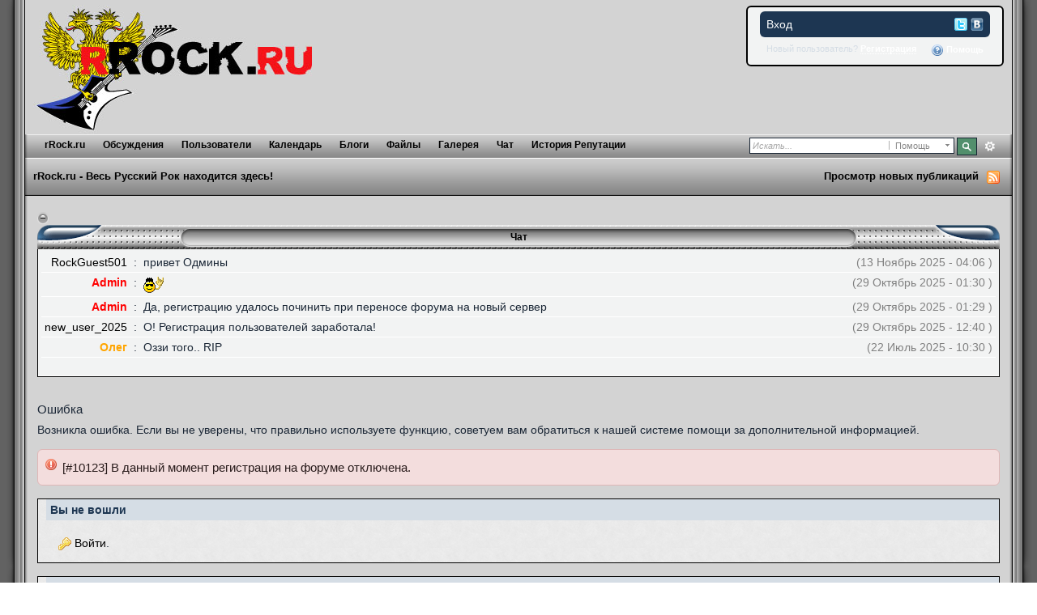

--- FILE ---
content_type: text/html; charset=utf-8
request_url: https://forum.rrock.ru/index.php?s=45415e7161eba832cf6612b135478b53&app=core&module=global&section=register
body_size: 34233
content:
<!DOCTYPE html PUBLIC "-//W3C//DTD XHTML 1.0 Strict//EN" "http://www.w3.org/TR/xhtml1/DTD/xhtml1-strict.dtd">
	<html xml:lang="en" lang="en" xmlns="http://www.w3.org/1999/xhtml">
<!--included content-->

<!--/ included content-->
	<head>
		<meta http-equiv="content-type" content="text/html; charset=utf-8" />
		<title>Сообщение</title>
		<link rel="shortcut icon" href='https://forum.rrock.ru/favicon.ico' />
		<link rel="image_src" href='https://forum.rrock.ru/public/style_images/rrock/meta_image.png' />
		<script type='text/javascript'>
		//<[!CDATA[
			jsDebug = 0; /* Must come before JS includes */
			USE_RTE = 0;
			DISABLE_AJAX = parseInt(0); /* Disables ajax requests where text is sent to the DB; helpful for charset issues */
			inACP   = false;
		//]]>
		</script>
		
		

	
	<style type="text/css" >
		/* Inline CSS */
		
/* CSS: ipb_mlist_addon*/
#member_alpha_ru li {
	padding: 2px 7px;
}

	#member_alpha_ru li.active {
		padding: 7px 15px;
	}
	</style>
	

	<style type="text/css" >
		/* Inline CSS */
		
/* CSS: ipbtracker*/
.file_box {
	width: 80%;
	margin-top: 10px;
}

.file_stats {
    min-height: 150px;
    padding: 15px;
	border-left: 1px solid #e4ebf2;
}	
	.file_stats dl {
		margin-left: 10px;
	}
    
    .file_stats dt {
    	width: 25%;
    }
	
    .file_stats dd {
		width: 53%;
    }
    
	.file_stats dt,
	.file_stats dd {
		border-top: 1px solid #dedede;
		font-size: 0.85em;
		padding: 6px 2px;
		float: left;
	}
	
	.file_stats dt {
		font-weight: bold;
	}
	
	.file_stats .extra {
		color: #a2a2a2;
		font-size: 0.9em;
	}
    
    .file_box a.toggle {
    }
	
	.file_box h3.title {
		color: #FFF;
		-moz-background-clip: border;
		-moz-background-inline-policy: continuous;
		-moz-background-origin: padding;
		background: #1D3652 url("https://forum.rrock.ru/public/style_images/rrock/gradient_bg.png") repeat-x scroll left 50%;
		font-weight: 100;
	}
	
	.file_box h3.title a {
		color: #FFF;
	}
	
	.file_stats .torrent_highlight {
		-moz-border-radius: 5px 5px 5px 5px;
		background: none repeat scroll 0 0 #D5DEE5;
		color: #1D3652;
		display: inline-block;
		float: right;
		font-size: 0.8em;
		font-weight: bold;
		margin: 5px 10px 10px;
		padding: 5px;
		text-align: center;
	}
	
.completed {
	color:#A9A9A9;
	font-size:0.8em;	
}

.stats_list {
	float: none !important;	
}

#tracker_stats {
	clear: both;
	border-left: 1px solid #e4ebf2;
	padding-left: 20px;
	width: 33%;
	float: right;
}
	#tracker_stats dl {
		margin-left: 10px;
	}
	
	#tracker_stats dt,
	#tracker_stats dd {
		border-top: 1px solid #dedede;
		font-size: 0.85em;
		padding: 6px 2px;
		float: left;
		width: 45%;
	}
	
	#tracker_stats dt {
		font-weight: bold;
		clear: both;
	}
	
	#tracker_stats .extra {
		color: #a2a2a2;
		font-size: 0.9em;
	}
	</style>
	

	<style type="text/css" >
		/* Inline CSS */
		
/* CSS: awards*/
/************************************************************************/
/* IP.Board 3.0 Awards System CSS - By peaderfi  (c)modstation.net		*/
/************************************************************************/
/* awards.css - Award System Styles										*/
/************************************************************************/

	#tab_awards div {
		overflow: visible;
	}
	#tab_awards div .row1 {
		overflow: visible;
		font-weight: normal;
		border:1px solid #000000;
		padding:10px;
	}
	
	#tab_awards .bar {
		-moz-border-radius: 0 0 0 0;
		-webkit-border-top-left-radius: 0;
		-webkit-border-top-right-radius: 0;
	}
	
	#tab_awards .general_box {
		max-height: 250px;
		overflow: auto !important;
	}

	#tab_awards h4 {
		font-size: 1.05em;
		font-weight: normal;
		padding: 6px 6px 6px 6px;
		background: #1d3652 url(https://forum.rrock.ru/public/style_images/rrock/th_bg.png) repeat-x 50%;
		color: #fff;
		-moz-border-radius: 5px 5px 0 0;
		-webkit-border-top-left-radius: 5px;
		-webkit-border-top-right-radius: 5px;
	}
	
	#tab_awards li {
		list-style-type: none;
		list-style-image: none;
		list-style-position: outside;
	}

	#tab_awards p.posted_info {
		padding: 0 0 6px 6px;
		margin: 0;
	}
	
	#list_awards div {
		overflow: visible;
	}
	
	#list_awards div .row1 {
		overflow: visible;
		font-weight: normal;
		border:1px solid #000000;
		padding:10px;
	}
	
	#list_awards .bar {
		-moz-border-radius: 5px 5px 0 0;
		-webkit-border-top-left-radius: 5px;
		-webkit-border-top-right-radius: 5px;
	}
	
	#list_awards .barnoedge {
		background: #d5dde5 url(https://forum.rrock.ru/public/style_images/rrock/gradient_bg.png) repeat-x 50%;
		padding: 4px 4px 0px 0px;
	}
	
	#list_awards .baredge {
		-moz-border-radius: 0 0 5px 5px;
		-webkit-border-bottom-left-radius: 5px;
		-webkit-border-bottom-right-radius: 5px;
	}
	
	#list_awards .general_box {
		max-height: 100%;
	}

	#list_awards h4 {
		font-size: 1.05em;
		font-weight: normal;
		padding: 6px 6px 6px 6px;
		background: #1d3652 url(https://forum.rrock.ru/public/style_images/rrock/th_bg.png) repeat-x 50%;
		color: #fff;
		-moz-border-radius: 5px 5px 0 0;
		-webkit-border-top-left-radius: 5px;
		-webkit-border-top-right-radius: 5px;
	}

	#list_awards p.posted_info {
		padding: 0 0 6px 6px;
		margin: 0;
	}
	
	#cab_awards{
		padding: 5px 3px 3px 3px;
	}
	
	.awardstitle{
		font-size: 14px;
	}
	
	.awardsdesctext{
		font-size: 11px;
		font-style: italic;
		color: #666666;
	}
	
	.awardshead{
		font-size: 11px;
		font-weight: bold;
		text-align:center;
	}
	
	.awardsstats{
		font-size: 12px;
		font-weight: bold;
		color: #1d3652;
	}
	
	.awardsstatstext{
		font-size: 12px;
		font-weight: normal;
		color: #1d3652;
	}
	
	.bigboldaward {
		font-size: 14px;
		font-weight: bold;
	}
	</style>
	

	<style type="text/css" title="Main" media="screen">
		/* Inline CSS */
		
/* CSS: calendar_select*/
.calendar_date_select {
  color:white;
  border:#777 1px solid;
  display:block;
  width:195px;
  z-index: 1000;
}
/* this is a fun ie6 hack to get drop downs to stay behind the popup window.  This should always be just underneath .calendar_date_select */
iframe.ie6_blocker {
  position: absolute;
  z-index: 999;
}

.calendar_date_select thead th {
  font-weight:bold;
  background-color: #000;
  border-top:1px solid #777;
  border-bottom:2px solid #333;
  color: white !important;
}

.calendar_date_select .cds_buttons {
  text-align:center;
  padding:5px 0px;
  background-color: #555;
}

.calendar_date_select .cds_footer {
  background-color: black;
  padding:3px;
  font-size:12px;
  text-align:center;
}

.calendar_date_select table {
  margin: 0px;
  padding: 0px;
}


.calendar_date_select .cds_header {
  background-color: #ccc;
  border-bottom: 2px solid #aaa;
  text-align:center;
}

.calendar_date_select .cds_header span {
  font-size:15px;
  color: black;
  font-weight: bold;
}

.calendar_date_select select { font-size:11px;}

.calendar_date_select .cds_header a:hover {
  color: white;
}
.calendar_date_select .cds_header a {
  width:22px;
  height:20px;
  text-decoration: none;
  font-size:14px;
  color:black !important;
}

.calendar_date_select .cds_header a.prev {
  float:left;
}
.calendar_date_select .cds_header a.next {
  float:right;
}
.calendar_date_select .cds_header a.close {
  float:right;
  display:none;
}

.calendar_date_select .cds_header select.month {
  width:90px;
}

.calendar_date_select .cds_header select.year {
  width:61px;
}

.calendar_date_select .cds_buttons a {
  color: white;
  font-size: 9px;
}
.calendar_date_select td {
  font-size:12px;
  width: 24px;
  height: 21px;
  text-align:center;
  vertical-align: middle;
  background-color: #666666;
}
.calendar_date_select td.weekend {
  background-color: #606060;
}

.calendar_date_select td div {
  color: #fff;
}
.calendar_date_select td div.other {
  color: #888;
}
.calendar_date_select td.selected div {
  color:black;
}

.calendar_date_select tbody td {
  border-bottom: 1px solid #555;
}
.calendar_date_select td.selected {
  background-color:white;
}

.calendar_date_select td:hover {
  background-color:#ccc;
}

.calendar_date_select td.today {
  border: 1px dashed #999;
}

.calendar_date_select td.disabled div {
  color: #454545;
}


.fieldWithErrors .calendar_date_select {
  border: 2px solid red;
}
	</style>
	

	<style type="text/css" title="Main" media="screen">
		/* Inline CSS */
		
/* CSS: ipb_common*/
/************************************************************************/
/* IP.Board 3 CSS - By Rikki Tissier - (c)2008 Invision Power Services 	*/
/************************************************************************/
/* ipb_common.css														*/
/************************************************************************/

	
/************************************************************************/
/* LIGHTBOX STYLES */

#lightbox{	position: absolute;	left: 0; width: 100%; z-index: 16000 !important; text-align: center; line-height: 0;}
#lightbox img{ width: auto; height: auto;}
#lightbox a img{ border: none; }
#outerImageContainer{ position: relative; background-color: #fff; width: 250px; height: 250px; margin: 0 auto; }
#imageContainer{ padding: 10px; }
#loading{ position: absolute; top: 40%; left: 0%; height: 25%; width: 100%; text-align: center; line-height: 0; }
#hoverNav{ position: absolute; top: 0; left: 0; height: 100%; width: 100%; z-index: 10; }
#imageContainer>#hoverNav{ left: 0;}
#hoverNav a{ outline: none;}
#prevLink, #nextLink{ width: 49%; height: 100%; background-image: url(https://forum.rrock.ru/public/style_images/rrock/spacer.gif); /* Trick IE into showing hover */ display: block; }
#prevLink { left: 0; float: left;}
#nextLink { right: 0; float: right;}
#prevLink:hover, #prevLink:visited:hover { background: url(https://forum.rrock.ru/public/style_images/rrock/lightbox/prevlabel.gif) left 15% no-repeat; }
#nextLink:hover, #nextLink:visited:hover { background: url(https://forum.rrock.ru/public/style_images/rrock/lightbox/nextlabel.gif) right 15% no-repeat; }
#imageDataContainer{ font: 10px Verdana, Helvetica, sans-serif; background-color: #fff; margin: 0 auto; line-height: 1.4em; overflow: auto; width: 100%	; }
#imageData{	padding:0 10px; color: #666; }
#imageData #imageDetails{ width: 70%; float: left; text-align: left; }	
#imageData #caption{ font-weight: bold;	}
#imageData #numberDisplay{ display: block; clear: left; padding-bottom: 1.0em;	}			
#imageData #bottomNavClose{ width: 66px; float: right;  padding-bottom: 0.7em; outline: none;}
#overlay{ position: fixed; top: 0; left: 0; z-index: 15000 !important; width: 100%; height: 500px; background-color: #000; }

/************************************************************************/
/*  BBCODE STYLES */
/* 	NOTE: These selectors style bbcodes throughout IPB. It is recommended that you DO NOT change these 
	styles if you are creating a skin since it may interfere with user expectation
	of what certain BBCodes look like (quote boxes are an exception to this). */

strong.bbc				{	font-weight: bold !important; }
em.bbc 					{	font-style: italic !important; }
span.bbc_underline 		{ 	text-decoration: underline !important; }
acronym.bbc 			{ 	border-bottom: 1px dotted #000; }
span.bbc_center, div.bbc_center	{	text-align: center; display: block; }
span.bbc_left, div.bbc_left		{	text-align: left; display: block; }
span.bbc_right , div.bbc_right	{	text-align: right; display: block; }
div.bbc_indent 			{	margin-left: 50px; }
del.bbc 				{	text-decoration: line-through !important; }
ul.bbc 					{	list-style: disc outside; margin-left: 30px; }
	ul.bbc ul.bbc 			{	list-style-type: circle; }
		ul.bbc ul.bbc ul.bbc 	{	list-style-type: square; }
ul.bbcol.decimal 				{ margin-left: 30px; list-style-type: decimal; }
	ul.bbcol.lower-alpha		{ margin-left: 30px; list-style-type: lower-alpha; }
	ul.bbcol.upper-alpha		{ margin-left: 30px; list-style-type: upper-alpha; }
	ul.bbcol.lower-roman		{ margin-left: 30px; list-style-type: lower-roman; }
	ul.bbcol.upper-roman		{ margin-left: 30px; list-style-type: upper-roman; }
hr.bbc 					{ 	display: block; border-top: 2px solid #777; }
div.bbc_spoiler 		{	 }
div.bbc_spoiler span.spoiler_title	{ 	font-weight: bold; }
div.bbc_spoiler_wrapper	{ 	border: 1px inset #777; padding: 4px; }
div.bbc_spoiler_content	{ 	 }
input.bbc_spoiler_show	{ 	width: 45px; font-size: .7em; margin: 0px; padding: 0px; }
pre.prettyprint 		{ padding: 5px; background: #f8f8f8; border: 1px solid #c9c9c9; overflow: auto; margin-left: 10px; font-size: 11px; line-height: 140%; }
.bbc_member, .bbc_url, .bbc_email	{	color: inherit; }

/* Quote boxes */
p.citation {
	background: #d3e9dc url(https://forum.rrock.ru/public/style_images/rrock/citation_bg.png) no-repeat right;
	color: #2b3730;
	font-size: 0.9em;
	font-weight: bold;
	border-width: 1px 1px 0 3px;
	border-style: solid;
	border-color: #6fa987;
	padding: 5px 8px;
}

	div.blockquote {
		background: #f3f9f6;
		font-size: 0.9em;
		border-width: 1px 1px 1px 3px;
		border-style: solid;
		border-color: #6fa987;
		margin: 0px;
		margin-top: 0px;
	}

		div.blockquote p.citation {
			background-color: #e5d2e9;
			color: #413544;
			border-color: #ae7eb9;
		}
		
		div.blockquote div.blockquote {
			background: #f9f5fa;
			font-size: 1em;
			border-color: #ae7eb9;
			margin: -0px 15px 0px 15px;
		}

			div.blockquote div.blockquote p.citation {
				background-color: #e9e7d1;
				color: #474534;
				border-color: #b2ab72;
			}

			div.blockquote div.blockquote div.blockquote {
				background: #f9f8f3;
				border-color: #b2ab72;
			}
			
			div.blockquote p.citation {
				margin: 6px 15px 0 15px;
				font-size: 1em;
			}

div.quote {
	padding: 12px;
} 

div.quote p.blockquote {
	margin-left: -12px;
}

cite {
	display: block;
	font-weight: bold;
}

	blockquote cite {
		font-size: 1em;
	}
	</style>
	

	<style type="text/css" title="Main" media="screen">
		/* Inline CSS */
		
/* CSS: ipb_styles*/
/************************************************************************/
/* IP.Board 3 CSS - By Rikki Tissier - (c)2008 Invision Power Services 	*/
/************************************************************************/
/* ipb_styles.css														*/
/************************************************************************/
/*
	[ color ]
	[ font ]
	[ borders ]
	[ padding ]
	[ margin ]
	[ sizing ]
	[ other ]
*/

/************************************************************************/
/* RESET (Thanks to YUI) */

body,div,dl,dt,dd,ul,ol,li,h1,h2,h3,h4,h5,h6,pre,form,fieldset,input,textarea,p,blockquote,th,td { margin:0; padding:0; } 
table {	border-collapse:collapse; border-spacing:0; }
fieldset,img { border:0; }
address,caption,cite,code,dfn,th,var { font-style:normal; font-weight:normal; }
ol,ul { list-style:none; }
caption,th { text-align:left; }
h1,h2,h3,h4,h5,h6 { font-size:100%;	font-weight:normal; }
q:before,q:after { content:''; }
abbr,acronym { border:0; }
hr { display: none; }
address{ display: inline; }

/************************************************************************/
/* ELEMENT STYLES */

body {
	background: #fff;
	color: #1c2837;
	font: normal 14px arial, verdana, tahoma, sans-serif;
	position: relative;
}

h3, h4, h5, h6, strong { font-weight: bold; }
em { font-style: italic; }
img, .input_check, .input_radio { vertical-align: middle; }
legend { display: none; }
table { width: 100%; }
td { padding: 3px; }

h2 {
	font-size: 1.1em;
	font-weight: normal;
	margin: 0 0 8px 0;
	clear: both;
}

body h3 {
	font-weight: bold;
	font-size: 1em;
	padding: 5px 8px 3px 8px;
	color: #1d3652;
}

	h3 img {
		margin-top: -2px;
	}
	
	h3 a {
		text-decoration: none;
	}
	
a {
	color: #000;
}

	a:hover {
		color: #777777;
		text-decoration: underline;
	}

#copyright { float: right; }
	#copyright a { text-decoration: none; }
	#copyright a:hover { text-decoration: underline; }
	
/************************************************************************/
/* COLORS */

.row1, .row1 td, .post_block.row1 { background-color: #F2F3F3; }

	.row1 .altrow, .row1.altrow, .general_box { background-color: #F2F3F3; }
	
.row2, .row2 td, .post_block.row2, .message { background-color: #F2F3F3; }

.row2 .altrow, .row2.altrow,ul.topic_moderation { background-color: #F2F3F3; }
	
.moderated, body .moderated td,
.moderated td.altrow, .post_block.moderated,
body td.moderated, body td.moderated {
	background-color: #f2e4e7; /* Light red */
}

	.moderated, .moderated a {
		color: #6f3642;
	}

body .maintitle {
	background: #1d3652 url(https://forum.rrock.ru/public/style_images/rrock/gradient_bg.png) repeat-x left 50%;
	color: #fff;
}

	body .maintitle a { color: #000; }
	
ul.post_controls,
div.post_controls {
	background-color: #e4ebf3;
}

/* Bar */
.bar {
	background: #d5dde5 url(https://forum.rrock.ru/public/style_images/rrock/gradient_bg.png) repeat-x 50%;
}
	
	.altbar {
		background: #b6c7db;
		color: #1d3652;
	}

/* Table column headers */
.header { background: url(https://forum.rrock.ru/public/style_images/rrock/tile_sub2.gif) repeat-x; color: #000; }

	body .ipb_table .header a,
	body .topic_options a {
		color: #1d3652;
	}

/* General block */
.general_box {
	background-color: #F2F3F3;
	border: 1px solid #d5dde5;
	border-bottom: 4px solid #d5dde5;
	padding: 10px;
}

	.general_box h3 {
		background: #d5dde5;
		color: #1d3652;
	}

/* Post background */
.post_block { border: 1px solid #000; border-top: none; }

.post_block h3 { background: url(https://forum.rrock.ru/public/style_images/rrock/authordetails.gif); border-top: 1px solid #656565; border-left: 1px solid #656565; border-bottom: 1px solid #FFF; border-right: 1px solid #FFF; margin: 0 10px 0 10px; padding: 10px 0; width: 184px; }

/* Post screen background */
div.post_form fieldset {
	background-color: #f1f4f7;
}

/* Dates */
.date, .poll_question .votes {
	color: #a9a9a9;
	font-size: 0.8em;
}

/* "No Messages" message */
.no_messages {
	background-color: #f6f8fa;
	color: #1c2837;
	padding: 25px 30px;
}

/* Tab bars */
.tab_bar {
	background-color: #e4ebf2;
	color: #000;
}

	.tab_bar li.active {
		background-color: #000000;
	}
	
	.tab_bar.no_title.mini {
		border-bottom: 8px solid #000000;
	}
	
/* Filter & moderation bars */
.filter_bar {
	background-color: #1d3652;
	color: #d5dde5;
}
	
	.filter_bar a, .filter_bar label {
		color: #d5dde5;
	}
	
.moderation_bar { background: url(https://forum.rrock.ru/public/style_images/rrock/tile_cat.gif) repeat-x top; color: #fff; font-size: 0.8em; height: 32px; margin: 25px 15px 0 15px; border-left: solid 1px #000; border-right: solid 1px #000; }

/* Comments */
.comment_wrap .comment.by_author,
.comment_wrap .comment.by_author.row1 {
	background: #f2f8f5;
	border-top: 1px solid #528f6c;
	border-bottom: 1px solid #528f6c;
}

.comment_wrap .comment.row1 {
	border-top: 1px solid #d5dde5;
	border-bottom: 1px solid #d5dde5;
}

.comment_wrap .comment.draft {
	border-top: 1px solid #d5dde5;
	border-bottom: 1px solid #d5dde5;
	background: #f6ecee;
}

/* Topic prefix */
.topic_prefix {
	background-color: #daede2;
	color: #528f6c;
}

/* Toggle for the sidebar */
.sidebar_toggle {
	background-color: #d5dde5;
}

/* Menu popups */
.ipbmenu_content, .ipb_autocomplete {
	background-color: #eef3f8;
	border: 1px solid #d5dde5;
	-webkit-box-shadow: rgba(0, 0, 0, 0.58) 0px 12px 25px;
	box-shadow: rgba(0, 0, 0, 0.58) 0px 12px 25px;
}

	.ipbmenu_content li, .ipb_autocomplete li {
		border-bottom: 1px solid #d5dde5;
	}
	
		.ipb_autocomplete li.active {
			background: #d5dde5;
		}
		
/* Forms */
.input_submit {
	background-color: #1d3652;
	color: #fff;
	border-color: #4f7298 #113051 #113051 #4f7298;
}

	.input_submit:hover {
		background: #2e4968;
	}
	
	.input_submit.alt {
		background-color: #eef3f8;
		border-color: #000;
		color: #1d3652;
	}
	
		.input_submit.alt:hover {
			background: #e4ebf2;
			color: #1d3652;
		}

	.input_submit.delete {
		background-color: #ad2930;
		border-color: #C8A5A4 #962D29 #962D29 #C8A5A4;
		color: #fff;
	}
	
		.input_submit.delete:hover {
			background: #bf3631;
			color: #fff;
		}
	
body#ipboard_body fieldset.submit,
body#ipboard_body p.submit {
	background-color: #d5dde5;
}

/************************************************************************/
/* HEADER */

h1, #content_jump {
	text-indent: -9999px;
	height: 0px;
	width: 0px;
}

#header {
	position: relative;
}

#branding { padding: 6px 10px 0; background: #D3D3D3; min-height: 80px; }

#admin_bar {
	background: #2e2e2e url(https://forum.rrock.ru/public/style_images/rrock/gradient_bg.png) repeat-x 50%;
	color: #d2d2d2;
	font-size: 0.8em;
	padding: 7px;
	height: 14px;
}

	#admin_bar li {
		color: #767676;
		padding: 0 3px 0 5px;
	}
	
		#admin_bar li.active, #admin_bar li.active a {
			color: #e74242;
		}
	
/* Navigation */
#primary_nav {
	background: url(https://forum.rrock.ru/public/style_images/rrock/submenu_left.gif) no-repeat;
	font-size: 0.95em;
	padding-left: 10px;
	height: 29px;	
}

	#primary_nav ul li, #primary_nav ul li a {
		color: #9bb2c8;
		text-decoration: none;
	}
	
	#primary_nav ul li {
		font-size: 0.95em;
		padding: 6px 8px;
		margin-left: 6px;
	}
	
		#primary_nav ul li.active {}
		
		#primary_nav ul li.active a { color: #fff; }
		
	#primary_nav ul li a {
		color: #9bb2c8;
		text-decoration: none;
	}
		
#user_navigation {
	background: #F2F3F3;
	font-size: 0.9em;
	border-width: 2px;
	border-style: solid;
	border-color: #000000;
	border-radius: 6px;
	-moz-border-radius: 6px;
	-webkit-border-radius: 6px;
	position: absolute;
	width: 284px;
	top: 7px;
	right: 10px;
	float: right;
	z-index: 9999;
}

	#user_navigation .photo {
		border: 1px solid #1d3652;
		margin: 6px 10px 6px 6px;
		float: left;
	}
	
	#user_info {
		margin-left: 60px;
		margin-right: 15px;
	}
	
	/* Sign in services icons (Facebook, twitter, etc) */
	.services img { margin-top: -2px }
	
	#user_navigation p {
		color: #d9e3ed;
		margin-top: 6px;
		white-space: nowrap;
	}
	
		#user_navigation p a {
			color: #a1bad3;
		}
		
	#user_navigation #new_msg_count {
		background-color: #528f6c;
		font-weight: bold;
		font-size: 0.9em;
		padding: 3px 7px;
		top: 0px;
		left: 45px;
		position: absolute;
	}
		
		#user_navigation ul {
			font-size: 0.88em;
			margin-top: 4px;
		}
			#user_navigation ul a {
				color: #d5dde5;
			}
			
			#user_navigation ul#user_other {	
				margin-left: 0px;
				top: 35px;
				position: absolute;
			}
			
			#user_navigation ul#user_other li {
				float: left;
				padding: 0 0 0 8px;
			}

	#user_navigation ul#user_link_menucontent {
		background: #d5dde5;
		border: 1px solid #1d3652;
		margin-top: 0px;
		width: 170px;		
		float: right;
		z-index: 10000;
		-webkit-box-shadow: rgba(0, 0, 0, 0.58) 0px 12px 25px;
		box-shadow: rgba(0, 0, 0, 0.58) 0px 12px 25px;
	}

		#user_navigation ul#user_link_menucontent li {
			padding: 1px;
			float: none;
		}

		#user_navigation ul#user_link_menucontent a {
			color: #1d3652;
			text-decoration: none;
			padding: 5px 5px 5px 15px;
			display: block;
		}

			#user_navigation ul#user_link_menucontent a:hover {
				background: #e4ebf2;
			}
			
	#user_navigation #user_link {
		background: #1d3652 url(https://forum.rrock.ru/public/style_images/rrock/th_bg.png) repeat-x 50%;
		border: 1px solid #1d3652;
		padding: 3px 26px 3px 8px;
		margin: 6px 5px 0px 8px;
		min-width: 110px;
		outline: 0px;
		position: absolute;
		display: inline-block;
		overflow: hidden;
		right: 66px;
		height: 15px;
	}
	
		#user_navigation #user_link img {
			right: 5px;
			top: 8px;
			position: absolute;
		}
		
		#user_navigation #user_link span {
			display: inline-block;
			overflow: hidden;
			max-width:110px;
		}
	
	#user_navigation.logged_in {
		height: 63px;
	}
	
	#user_navigation.not_logged_in {
		font-size: 1em;
		padding: 5px 15px 10px;
	}

		#user_navigation.not_logged_in .links {
			margin: 8px 8px 0;
			font-size: 11px;
			display: block;
			color: #d5dde5;
		}
			
			#user_navigation.not_logged_in .links a {
				font-weight: bold;
			}
			
			#user_navigation.not_logged_in #register_link {
				border-bottom: 1px dotted;
			}
			
		#user_navigation.not_logged_in #sign_in {
			background: #1d3652;
			padding: 8px;
			display: block;
			min-width: 250px;
			margin: 0;
			padding-right: 8px;
		}
		
			#user_navigation.not_logged_in #sign_in:hover {
				text-decoration: underline;
			}
		
		/* Notifications */
		#user_navigation #user_notifications_link {
			background: #1d3652 url(https://forum.rrock.ru/public/style_images/rrock/th_bg.png) repeat-x 50%;
			border: 1px solid #1d3652;
			padding: 3px 17px 3px 5px;
			margin: 6px 0 0px 0px;
			min-width: 30px;
			outline: 0px;
			position: relative;
			display: inline-block;
			overflow: hidden;
			float: right;
			white-space: nowrap;
			text-decoration: none;
			height: 15px;
		}
					
			#user_navigation #user_notifications_link img#notify-down-arrow {
				right: 5px;
				top: 8px;
				position: absolute;
			}

			#user_navigation #user_notifications_link small {
				position: relative;
				background-color: #d5dde5;
				color: #000;
				font-weight: bold;
				top: 0px;
				right: 0px;
				padding: 1px 4px;
				border-radius: 4px;
				-moz-border-radius: 4px;
				-webkit-border-radius: 4px;
			}
			
			#user_navigation #user_notifications.no-new small {
				background-color: transparent;
				color: #fff;
			}
			
			#user_navigation #user_notifications.no-new small:hover {
				background-color: #d5dde5;
				color: #000;
			}
			
			#user_notifications_link_menucontent {
				border: 1px solid #1d3652;
				margin-top: 3px;
				min-width: 325px;		
				float: right;
				z-index: 10000;
				font-size: 0.85em;
			}
			
			#user_notifications_link_menucontent li {
				padding: 5px 10px 5px 8px;
				float: none;
				clear: both;
				/*border-top: thin solid #000;*/
			}
			
			#user_notifications_link_menucontent li a {
				/*text-decoration: none;*/
			}
			
				#user_notifications_link_menucontent li.view-all {
					text-align: center;
					background-color: #d5dde5;
					font-weight: bold;
				}
				
				#user_notifications_link_menucontent li.no-notifications {
					text-align: center;
					font-style: italic;
				}

			#user_notifications_link_menucontent img {
				float: left;
				margin: 5px 7px 0 0;
			}
	
				#user_notifications_link_menucontent li.notify:hover {
					background: #e4ebf2;
				}
				
				#user_notifications_link_menucontent li p {
					display: inline;
					margin-left: 0px;
				}
				
				#user_notifications_link_menucontent li span.desc {
					font-size: 0.8em;
					padding-top: 2px;
				}
				
			#user_notifications_link_menucontent .unread,
			#user_notifications_link_menucontent .unread a {
				font-weight: bold;
			}
		/* End notifications */
		
#search {
	color: #556b85;
	font-size: 0.85em;
	margin: 4px 4px auto auto;	
	position: relative;
	right: 0px;
	float: right;
	z-index: 5000;
	min-width: 260px;
}

	#search .submit_input {	background: #528f6c url(https://forum.rrock.ru/public/style_images/rrock/search_icon.png) no-repeat 50%; text-indent: -3000em; width: 25px; margin-right: 3px; height: 22px; border: 1px solid #1a2735; padding: 0; float: left; }

	#search input#main_search {
		padding: 0;
		border: 0;
		width: 165px;
		font-size: 11px;
		background-color: #fff;
	}
	
		#search input#main_search.inactive {
			color: #a9a9a9;
			font-style: italic;
		}
	
	#search_wrap { background: #fff; border: 1px solid #1a2735; padding: 3px; float: left; white-space: nowrap; margin-right: 3px; }
	
		#search .choice {
			background: url(https://forum.rrock.ru/public/style_images/rrock/search_expand.png) no-repeat right;
			border-left: 1px solid #afafaf;
			padding: 0 9px 0 7px;
			color: #888888;
			min-width: 60px;
			height: 11px;
			display: inline-block;
		}
		
		#search_options_menucontent {
			background: #fff;
			font-size: 13px;
			border: 1px solid #3c3c3c;
			margin-top: 4px;
			min-width: 150px;
			display: inline-block;
			z-index: 1000;
		}
		
			#search_options_menucontent li {
				color: #3c3c3c !important;
				margin: 0 !important;
				padding: 9px 5px 9px 10px !important;
			}
				
				#search_options_menucontent li.special {
					background: #e4ebf2;
				}
				
				#search_options_menucontent li.special + li.app,
				#search_options_menucontent li.title + li.special {
					border-top: 1px solid #cbcbcb;
				}
			
				#search_options_menucontent li input {
					margin-right: 5px;
				}
		
	#adv_search { width: 26px; height: 22px; background: url(https://forum.rrock.ru/public/style_images/rrock/advanced_search.png) no-repeat 50%; text-indent: -3000em; float: left; display: inline-block; }
	
		#adv_search:hover { background-color: #000; }
		
#secondary_nav { background: url(https://forum.rrock.ru/public/style_images/rrock/nav_left.gif) no-repeat left top; color: #000; font-size: 0.9em; padding-left: 10px; height: 47px; }

	#secondary_nav li {
		padding-right: 7px;
		float: left;

	}

		#secondary_nav #section_links li {
			padding: 0 5px;
		}

	#secondary_nav a {
		color: #393939;
		text-decoration: none;
	}

#rss_menu {
	background-color: #ffdfbe;
	border: 1px solid #ff7600;
	padding: 1px;
	width: 200px;
	display: block;	
	z-index: 500;
}

	#secondary_nav #section_links #rss_menu li {
		padding: 0;
		display: block;
		float: none;
	}

	#rss_menu a {
		display: block;
		padding: 3px;
		color: #ff7600;
	}

		#rss_menu a:hover {
			background-color: #ff7600;
			color: #fff;
		}
		
#pm_notification {
	background: url(https://forum.rrock.ru/public/style_images/rrock/trans_bg.png);
	color: #515151;
	padding: 0;
	margin: 15px 20% 0;
	width: 60%;
	position: fixed;
	z-index: 2000;
}

	#pm_notification #pm_wrap {
		background: #f3f3f3;
		padding: 0px 0 0px 0;
		margin: 10px;
	}

	#pm_notification h2 {
		font-size: 1.1em;
		font-weight: bold;
		clear: none;
		padding-left: 18px;
		margin: -8px 0 0 10px;
		color: #1c2837;
	}
	
		#pm_notification.open h2 {
			background: url(https://forum.rrock.ru/public/style_images/rrock/folder_open.png ) no-repeat 2px 2px;
		}
		#pm_notification.closed h2 {
			background: url(https://forum.rrock.ru/public/style_images/rrock/folder_closed.png ) no-repeat 2px 2px;
		}
		
	#pm_notification p.excerpt { 
		margin: 15px 20px 0;
		line-height: 150%;
		overflow: auto;
		max-height: 400px;
	}
	
	#pm_notification p.desc {
		margin: 0px 15px 0;
		float: right;
	}
	
	body#ipboard_body #pm_notification p.submit {	
		margin: 15px 0 0;
		padding-left: 15px;
		text-align: left;
	}
	
	#pm_notification a.configure {
		font-size: 0.9em;
		float: right;
		margin-right: 15px;
	}
	
	#pm_notification .ok_thanks {
		text-align: center;
		padding: 6px;
		clear: both;
	}
	
	#pm_notification h3 {
		background-color: #dae4ed;
		font-size: 1.2em;
		padding: 6px;
		margin-bottom: 2px;
	}
	
	#pm_notification h3 a {
		text-decoration: underline;
	}
	
	#pm_notification h3 img {
		margin-right: 6px;
	}
	


/************************************************************************/
/* FOOTER */
#board_footer { background: url(https://forum.rrock.ru/public/style_images/rrock/authordetails.gif) repeat-x top; color: #000; font-size: 0.85em; border-top: 1px solid #656565; border-left: 1px solid #656565; border-bottom: 1px solid #FFFFFF; border-right: 1px solid #FFFFFF; padding: 8px; margin: 10px 15px; height: 30px; }

	#board_footer ul#utility_links li {
		float: left;
line-height: 20px;
		padding-right: 8px;
	}

	#board_footer p {
		text-align: right;
	}

	#board_footer a {
		color: #000000;
	}
	
#footer_utilities { background: url(https://forum.rrock.ru/public/style_images/rrock/authordetails.gif) repeat-x top; color: #fff; font-size: 0.8em; padding: 4px 15px; margin: 25px 15px 0 15px; border-top: 1px solid #656565;
border-left: 1px solid #656565;
border-bottom: 1px solid #FFFFFF;
border-right: 1px solid #FFFFFF; }

	#footer_utilities form {
		margin: 5px 5px 0 5px;
	}

	#footer_utilities ul {
		padding: 2px 0;
		margin: 8px 0 0 0;
	}
		#footer_utilities ul li:first-child {
			color: #000000;
		}

		#footer_utilities li {
			float: right;
			padding: 0 8px 4px 8px;
		}

/************************************************************************/
/* GENERAL CONTENT */
#content {
	padding: 20px 15px 0px 15px;
	clear: both;
}

#ajax_loading {
	background-color: #6f8f52;
	color: #fff;
	text-align: center;
	padding: 5px;
	width: 8%;
	top: 0px;
	left: 46%;
	border-radius: 0 0 5px 5px;
	-moz-border-radius: 0 0 5px 5px;
	-webkit-border-bottom-left-radius: 5px;
	-webkit-border-bottom-right-radius: 5px;
	z-index: 10000;
	position: fixed;
}

#ipboard_body.redirector {
	width: 500px;
	margin: 150px auto 0 auto;
}
	
.topic_options, .generic_bar, .tab_filters {
	color: #1d3652;
	font-size: 0.85em;
	font-weight: bold;
	height: 33px;
}
	.generic_bar, .tab_filters {
		background: #b6c7db;
	}
	
	.generic_bar {
		display: none;
	}
	
	.tab_filters {
		background: #000000;
		color: #fff;
	}
	
	.topic_options {
		background: #d5dee5;
	}
	
	.topic_options li {
		padding: 10px;
		float: right;
	}
	
	.topic_options a {
		text-decoration: none;
	}
	
.general_box h3 {
	font-size: 1em;
	border: 0;
	padding: 5px;
	margin: -10px -10px 5px -10px;
}

#index_stats .general_box {
	margin-bottom: 10px;
	overflow: hidden;
	padding: 0px;
border: 1px solid #000000;
}

	#index_stats .general_box h3 {
		margin:0px;
		padding: 2px;
background: url("https://forum.rrock.ru/public/style_images/rrock/tile_sub2.gif") repeat-x scroll 0 0 transparent;
color: #000000;
	}
	
	#index_stats.portal .general_box div.inner_portal_box {
		padding: 5px;
	}

.general_box.alt {
	padding: 0px;
}

.general_box.alt h3 {
	margin: 0 0 5px 0;
}

.general_box a {
	text-decoration: none;
}

	.general_box .block_list {
		font-size: 0.9em;
		padding-top: 5px;
		margin: 0;
	}		
		.general_box .block_list li {
			padding: 6px;
			margin: 0;/* -8px;*/
		}

.progress_bar {
	background-color: #fff;
	border: 1px solid #d5dde5;
}

	.progress_bar span {
		background: #243f5c url(https://forum.rrock.ru/public/style_images/rrock/gradient_bg.png) repeat-x left 50%;
		color: #fff;
		font-size: 0em;
		font-weight: bold;
		text-align: center;
		text-indent: -2000em; /* Safari fix */
		height: 10px;
		display: block;
		overflow: hidden;
	}

	.progress_bar.limit span {
		background: #b82929 url(https://forum.rrock.ru/public/style_images/rrock/progressbar_warning.png) repeat-x center;
	}

	.progress_bar span span {
		display: none;
	}

.progress_bar.user_warn {	
	margin: 0 auto;
	width: 80%;
}

	.progress_bar.user_warn span {
		height: 6px;
	}

.progress_bar.topic_poll {
	border: 1px solid #d5dde5;
	margin-top: 2px;
	width: 40%;
}

img.resized {
	display: block;
}

.resized_img img {
	border-style: solid;
	border-color: #777;
	border-width: 3px 3px 6px 3px;
	margin-bottom: 5px;
}

.resized_img span {
	background: #777;
	color: #fff;
	padding: 4px 8px;
	font-size: 11px;
}

.resized_img {
	clear: right;
}

li.rating a {
	outline: 0;
}

.antispam_img {
	margin-left: 215px;
	margin-bottom: 3px;
}

.tagList {
	list-style-type: none;
	margin: 0;
	padding: 0;
}
	.tagList li { display: inline; }
	li.level1 	{ font-size: 12px; }
	li.level2	{ font-size: 14px; }
	li.level3	{ font-size: 16px; }
	li.level4 	{ font-size: 18px; }
	li.level5	{ font-size: 20px; }
	li.level6 	{ font-size: 22px; }
	
span.error {
	color: #ad2930;
	font-weight: bold;
	clear: both;
}

.maintitle .desc {
	font-size: 0.7em;
	color: #b6c7db;
}

/************************************************************************/
/* GENERIC REPEATED STYLES */
/* Inline lists */
#admin_bar ul, #admin_bar li, #stat_links li, 
.tab_filters ul, .tab_filters li,
fieldset.with_subhead span.desc, fieldset.with_subhead label,
.user_controls li {
	display: inline;
}

/* Floats */
.right { float: right; }
.left { float: left; }

/* Visibility */
.hide { display: none; }

/* Bullets */
.bullets ul, .bullets ol,
ul.bullets, ol.bullets {
	list-style: disc;
	margin-left: 30px;
	line-height: 150%;
	list-style-image: none;
}

/* Rounded corners */
#user_navigation #new_msg_count, .message, .popupWrapper, .poll_question h4, .reputation,
.rounded {
	border-radius: 6px;
	-moz-border-radius: 6px;
	-webkit-border-radius: 6px;
}

/* Center */
.short {
	text-align: center;
}

/* Description */
.desc, p.posted_info, .warn_panel strong {
	font-size: 0.8em;
	color: #606060;
}

/* Cancel */
.cancel {
	color: #ad2930;
	font-size: 0.9em;
	font-weight: bold;
}
	
/* Maintitle */
body .maintitle { background: url(https://forum.rrock.ru/public/style_images/rrock/cathead_mid.gif) repeat-x; font-size: 17px; height: 30px; font-weight: normal; margin: 0 200px; }

/* Photo */
.photo {
	border: 1px solid #d8d8d8;
}

/* Moderation */
em.moderated {
	background: transparent;
	font-size: 0.8em;
	font-weight: bold;
	margin-top: 8px;
	display: block;
	clear: both;
}

/* Positive/Negative */
.positive {
	color: #6f8f52;
}
.negative {
	color: #c7172b;
}

/* Clickable */
.clickable {
	cursor: pointer;
}

/* Clear */
.clear {
	clear: both;
}
	.clearfix, .stats_list { overflow: auto; }

/* Block wrap */
.block_wrap {
	padding: 16px 0 5px 0;
	margin-bottom: 10px;
}



/* White links */
#admin_bar a, #stat_links a,
#primary_nav ul li.active, #primary_nav ul li a:hover, #primary_nav ul li.active a,
#user_navigation.not_logged_in, #user_navigation.not_logged_in a,
#user_navigation #user_link, #user_navigation #new_msg_count,
#user_navigation ul, #user_navigation ul#user_link_menucontent,
#search .submit_input, .message.user_status #update_status,
table.ipb_table th a, .topic_buttons li a, .topic_buttons li span,
.message.user_status #update_status, .tab_bar li.active, .tab_bar li.active a,
.members li.positive a, .members li.negative a, #footer_utilities a, a.input_submit:hover {
	color: #fff;
	text-decoration: none;	
}

/* Search highlighting */
.searchlite
{
	background-color: yellow;
	color: red;
	font-size:14px;
}

/* Users posting */
.activeuserposting {
	font-style: italic;
}
	
/************************************************************************/
/* COLUMN WIDTHS FOR TABLES */
.col_f_icon, .col_f_picon,
.col_m_status, .col_r_icon {
	width: 3%;
}

.col_c_icon { width:22px; }

.col_m_replies
{
	width: 5%;
}
.col_m_to, .col_m_from {
	width:15%;
}
.col_f_topic, .col_m_subject {
	width: 49%;
}
.col_f_views, .col_f_starter,
.col_r_total, .col_r_comments {
	width: 10%;
}
.col_f_post, .col_m_date,
.col_r_updated, .col_r_section {
	width: 18%;
}
.col_c_stats {
	width: 15%;
}
.col_c_post {
	width: 30%;
}
.col_c_forum {
	width: 55%;
}
.col_mod, .col_f_mod, .col_r_mod {
	width: 3%;
}
.col_r_title {
	width: 26%;
}

/************************************************************************/
/* TABLE STYLES */

table.ipb_table { line-height: 120%; border: solid 1px #000; border-collapse: inherit; border-top: none; }
	
	table.ipb_table a {
		text-decoration: none;
	}
	
		table.ipb_table a:hover,
		body table.ipb_table th a {
			text-decoration: underline;
		}
		
	table.ipb_table caption span.desc {
		font-size: 0.6em;
	}
		
	table.ipb_table h4,
	table.ipb_table .topic_title {
		font-size: 1.0em;
		font-weight: normal;
		display: inline;
	}
	
	table.ipb_table tr td {
		/*border-bottom: 1px solid #d8e1ea;*/
		padding: 10px 8px 8px 8px;
		border-bottom: 1px solid #fff;
		/*border-bottom: 2px solid #fff;*/
	}
	
		table.ipb_table tr .stats {
			text-align: right;
			white-space: nowrap;
		}

		body table.ipb_table tr td p {
			font-size: 0.9em;
		}
		
	table.ipb_table th,
	div#current_calendar ol#week_view li.month_bar {
		font-size: 0.85em;
		font-weight: bold;
		padding: 4px;
	}
	
	table.ipb_table ol.subforums {
		padding-top: 6px;
		margin-top: 5px;
	}
		
		table.ipb_table ol.subforums li {
			background: transparent url(https://forum.rrock.ru/public/style_images/rrock/bullet_black.png) no-repeat 3px 4px;
			color: #1d3652;
			font-size: 0.85em;
			padding: 0 4px 0 15px;			
			float: left;
		}
		
		table.ipb_table ol.subforums li.newposts {
			background: transparent url(https://forum.rrock.ru/public/style_images/rrock/bullet_green.png) no-repeat 0px 0px;
			color: #1d3652;
			font-size: 0.85em;
			padding: 0 4px 0 16px;			
			float: left;
		}
		
	table.ipb_table tr.announcement td {
		font-weight: bold;
		font-size: 1.1em;
	}
	
	table.ipb_table tr.subhead th {
		font-weight: bold;
		font-size: 1.1em;
		padding: 8px;
	}
	
	table.ipb_table ul li {
		font-size: 0.95em;
	}
	
/************************************************************************/
/* FORM STYLES */

body#ipboard_body fieldset.submit,
body#ipboard_body p.submit {
	padding: 15px 6px 15px 6px;
	text-align: center;
}

body#ipboard_body fieldset.submit .left-align {
	text-align: left;
}

.input_text {
	background: #fff url(https://forum.rrock.ru/public/style_images/rrock/input_text.png) repeat-x;
	font-size: 0.9em;
	font-family: arial, verdana, tahoma, sans-serif;
	border: 1px solid #9f9f9f;
	padding: 2px;
}

	.input_text.error {
		background-color: #f3dddd;
	}
	.input_text.accept {
		background-color: #f1f6ec;
	}

.input_text.email,
.input_text.password {
	width: 18em;
}

.input_submit {
	font-weight: bold;
	font-size: 0.85em;
	text-decoration: none;
	border-width: 1px;
	border-style: solid;
	padding: 3px 7px;
	cursor: pointer;
}
	
	.input_submit.alt {
		text-decoration: none;
	}		

p.field {
	padding: 15px;
}

li.field {
	padding: 5px;
	margin-left: 27px;
}

	li.field label,
	li.field span.desc {
		display: block;
	}
	
li.field.error {
	color: #ad2930;
}

	li.field.error label {
		font-weight: bold;
	}

li.field.checkbox, li.field.cbox {
	margin-left: 0;
}

li.field.checkbox .input_check,
li.field.checkbox .input_radio,
li.field.cbox .input_check,
li.field.cbox .input_radio {
	margin-right: 10px;
	vertical-align: middle;
}

	li.field.checkbox label,
	li.field.cbox label {
		width: auto;
		float: none;
		display: inline;
	}
	
	li.field.checkbox p,
	li.field.cbox p {
		position: relative;
		left: 245px;
		display: block;
	}

	li.field.checkbox span.desc,
	li.field.cbox span.desc {
		padding-left: 27px;
		margin-left: auto;
		display: block;
	}
	
/************************************************************************/
/* MESSAGE STYLES */

.message {
	background: #f1f6ec url(https://forum.rrock.ru/public/style_images/rrock/information.png) no-repeat 8px 10px;
	padding: 10px 10px 10px 30px;
	border: 1px solid #b0ce94;
	color: #3e4934;
	line-height: 150%;
}

	.message h3 {
		padding: 0;
		color: #323232;
	}
	
	.message.error {
		background-color: #f3dddd;
		background-image: url(https://forum.rrock.ru/public/style_images/rrock/exclamation.png);
		border-color: #deb7b7;
		color: #281b1b;
		font-size: 1.1em;
	}
	
	.message.error.usercp {
		background-image: none;
		padding: 4px;
		float: right;
	}
	
	.message.unspecific {
		background-color: #f3f3f3;
		border-color: #d4d4d4;
		color: #515151;
		margin: 0 0 10px 0;
		clear: both;
	}
	
	.message.user_status {
		background: #f9f7e0;
		color: #6c6141;
		font-size: 1em;
		border: 1px solid #eadca0;
		padding: 5px 5px 5px 15px;
		margin-bottom: 10px;
	}
	
		.message.user_status.in_profile {
			font-size: 1.2em;
			position: relative;
			padding-left: 15px;
			overflow: auto;
		}
		
	.message.user_status #update_status {
		background: #243f5c;
		font-size: 0.8em;
		font-weight: bold;
		padding: 3px 8px;
		margin-left: 10px;
	}
	
	.message.user_status .cancel {
		font-size: 0.75em;
	}
	
/************************************************************************/
/* MENU & POPUP STYLES */

.ipbmenu_content, .ipb_autocomplete {
	font-size: 0.9em;
	min-width: 85px;
	padding: 5px;
	z-index: 2000;
}
	
	.ipbmenu_content li, .ipb_autocomplete li {
		padding: 5px;
	}
	
	.ipbmenu_content li:last-child {
		border-bottom: 0;
		padding-bottom: 0px;
	}
	
	.ipbmenu_content li:first-child {
		padding-top: 0px;
	}
	
	.ipbmenu_content a {
		text-decoration: none;
	}

.popupWrapper {
	background-color: rgba(0,0,0,0.70);/*url(https://forum.rrock.ru/public/style_images/rrock/trans_bg.png);*/
	color: #fff;
	-webkit-box-shadow: rgba(0, 0, 0, 0.64) 0px 12px 25px;
	-moz-box-shadow: 0px 12px 25px rgba(0, 0, 0, 0.64);
	box-shadow: 0px 12px 25px rgba(0, 0, 0, 0.64);
	border-radius: 6px;
	-moz-border-radius: 6px;
	-webkit-border-radius: 6px;
}

	.popupInner {
		background: #f1f4f7;
		color: #000;
		border: 3px solid #d5dde5;
		border-radius: 4px;
		-moz-border-radius: 4px;
		-webkit-border-radius: 4px;
		margin: 8px;
		width: 500px;
		overflow: auto;
	}
	
		.popupInner.black_mode {
			background: #000;
			border: 3px solid #b3bbc3; 
			color: #eee;
			border: 3px solid #555;
		}
		
		.popupInner.warning_mode {
			border: 3px solid #7D1B1B; 
		}
	
		.popupInner h3 {
			background-color: #dae4ed;
			font-size: 1em;
			border: 0;
			padding-left: 24px;
		}
		
			.popupInner.black_mode h3 {
				background-color: #545C66;
				color: #ddd;
			}
			
			.popupInner.warning_mode h3 {
				background-color: #7D1B1B;
				padding-top: 6px;
				padding-bottom: 6px;
				color: #fff;
			}
			
			.popupInner.warning_mode input.input_submit {
				background-color: #7D1B1B;
			}
		
.popupClose {
	position: absolute;
	left: 12px;
	top: 12px;
}

.popupClose {
	position: absolute;
	left: 12px;
	top: 12px;
}

.popupClose.light_close_button {
	background: transparent url(https://forum.rrock.ru/public/style_images/rrock/close_popup_light.png) no-repeat top left;
	opacity: 0.8;
	width: 13px;
	height: 13px;
	top: 18px;
	left: 16px;
}

.popupClose.light_close_button img {
	display: none;
}

.popup_footer {
	padding: 15px;
	position: absolute;
	bottom: 0px;
	right: 0px;
}

.popup_body {
	padding: 10px;
}

.stem {
	width: 31px;
	height: 16px;
	position: absolute;
}

	.stem.topleft {
		background-image: url(https://forum.rrock.ru/public/style_images/rrock/stems/topleft.png);
	}
	.stem.topright {
		background-image: url(https://forum.rrock.ru/public/style_images/rrock/stems/topright.png);
	}
	.stem.bottomleft {
		background-image: url(https://forum.rrock.ru/public/style_images/rrock/stems/bottomleft.png);
	}
	.stem.bottomright {
		background-image: url(https://forum.rrock.ru/public/style_images/rrock/stems/bottomright.png);
	}
	
.modal {
	background-color: #3e3e3e;
}

.userpopup {
	padding-bottom: 25px;
	overflow: hidden;
	position: relative;
	font-size: 0.9em;
}

	.userpopup .info {
		position: relative;
	}
	
	.userpopup h3 {
		font-size: 1.2em;
	}
	
	.userpopup > div {
		padding: 8px;
	}

		.userpopup dl {
			border-bottom: 1px solid #d4d4d4;
			padding-bottom: 10px;
			margin-bottom: 4px;
		}
		
	.userpopup .photo {
		top: 0px;
		right: 0px;
		position: absolute;
	}
	
	.userpopup .user_controls {
		left: 10px;
		position: absolute;
	}
	
	.userpopup .reputation {
		right: 4px;
		position: absolute;
	}
	
.info dt {
	float: left;
	font-weight: bold;
	padding: 3px 6px;
	clear: both;
	width: 30%;
}

.info dd {
	padding: 3px 6px;
	width: 60%;
	margin-left: 35%;
}

/************************************************************************/
/* TOPIC/POST BUTTONS STYLES */

.topic_controls {
	min-height: 30px;
}

.topic_buttons li {
	background: transparent url(https://forum.rrock.ru/public/style_images/rrock/topic_button_left.png) no-repeat top left;
	padding: 0;
	margin: 0px 10px 10px 0px;
	float: right;
}
	
	.topic_buttons li a,
	.topic_buttons li span {
		font-size: 0.9em;
		display: block;
		margin: auto 0px auto 6px;
		outline: 0;
	}
	
	.topic_buttons li span {
		padding: 8px 12px 7px 3px;
	}
	
	.topic_buttons li a {
		background: transparent url(https://forum.rrock.ru/public/style_images/rrock/topic_button_right.png) no-repeat top right;
		padding: 7px 12px 6px 3px;
	}
	
		.topic_buttons li a img,
		.topic_buttons li span img {
			margin: -1px 5px 1px 0;
		}
		
		.topic_buttons li a img.arrow { margin-right: -3px; }
	
	.topic_buttons li.disabled {
		background: transparent url(https://forum.rrock.ru/public/style_images/rrock/topic_button_left_disabled.png) no-repeat top left;
	}
		.topic_buttons li.disabled a {
			background: transparent url(https://forum.rrock.ru/public/style_images/rrock/topic_button_right_disabled.png) no-repeat top right;
			color: #555555;
		}
		.topic_buttons li.disabled span {
			background: transparent url(https://forum.rrock.ru/public/style_images/rrock/topic_button_right_disabled.png) no-repeat top right;
			color: #8f8e8e;
		}	
	.topic_buttons li.closed {
		background: transparent url(https://forum.rrock.ru/public/style_images/rrock/topic_button_left_closed.png) no-repeat top left;
	}
		.topic_buttons li.closed span,
		.topic_buttons li.closed a {
			background: transparent url(https://forum.rrock.ru/public/style_images/rrock/topic_button_right_closed.png) no-repeat top right;
		}
	
ul.post_controls { background-image: url(https://forum.rrock.ru/public/style_images/rrock/authordetails.gif); font-size: 0.8em; text-align: right; padding: 6px 10px 28px 6px; border-top: solid 1px #000; clear: both; }

		ul.post_controls li {
			background: transparent url(https://forum.rrock.ru/public/style_images/rrock/post_button_left.png) no-repeat top left;
			padding: 0;
			margin: 0 4px;
			float: right;
		}

			ul.post_controls li.report,
			ul.post_controls li.top,
			ul.post_controls.left li {
				float: left;
			}

		ul.post_controls a {	
			background: transparent url(https://forum.rrock.ru/public/style_images/rrock/post_button_right.png) no-repeat top right;
			color: #1d3652;
			text-decoration: none;
			padding: 6px 9px 3px 4px;
			margin-left: 4px;
			display: block;
		}

		ul.post_controls a img {
			margin-top: -2px;
		}

		ul.post_controls a:hover {
			color: #3d70a3;
		}

		/* Selected button */
		ul.post_controls li.selected {
			background: transparent url(https://forum.rrock.ru/public/style_images/rrock/post_button_left_selected.png) no-repeat top left;
		}

			ul.post_controls li.selected a {
				background: transparent url(https://forum.rrock.ru/public/style_images/rrock/post_button_right_selected.png) no-repeat top right;
				color: #fff;
			}

body .topic_buttons li a:hover,
body ul.post_controls a:hover {
	text-decoration: none;
}

/************************************************************************/
/* PAGINATION STYLES */

span.pagination.no_pages {
	color: #000;
	font-size: 0.9em;
	padding: 10px;	
	height: 15px;
	display: block;
}

	ul.pagination.top {
		padding: 0 0 5px 0;
		margin-bottom: 15px;
		height: 18px;
	}

	ul.pagination.bottom {
		padding: 5px 0 0 0;
		margin-top: 15px;
		height: 18px;
	}

ul.pagination a,
ul.pagination li.active, 
ul.pagination li.pagejump,
ul.pagination li.total {
	text-decoration: none;
	padding: 1px 4px;
	display: block;
}

ul.pagination li.pagejump img {
	margin-top: -4px;
}

ul.pagination li {
	background: #fff;
	font-size: 0.9em;
	border: 1px solid #cfcfcf;	
	margin: 0 1px 0 1px;
	float: left;
}

	ul.pagination li.total,
	ul.pagination li.active {
		background: none;
		border: 0;
		margin-left: 0px;
	}

	ul.pagination li.active {
		color: #528f6c;
		font-size: 1em;
		font-weight: bold;
	}

ul.mini_pagination {
	font-size: 0.75em;
	display: inline;
	margin-left: 7px;
}

	ul.mini_pagination li a {
		border: 1px solid #d3d3d3;
		padding: 1px 3px;
	}

	ul.mini_pagination li {
		display: inline;
		margin: 0px 2px;
	}

/************************************************************************/
/* MODERATION & FILTER STYLES */

.moderation_bar {
	text-align: right;
	padding: 4px 35px 4px 10px;
	margin: 10px 0 0 0;
}

	.moderation_bar.with_action {
		background-image: url(https://forum.rrock.ru/public/style_images/rrock/topic_mod_arrow.png);
		background-repeat: no-repeat;
		background-position: right center;
	}
	
#topic_mod_2 {
	border-top-left-radius: 0px;
	border-top-right-radius: 0px;
	-moz-border-radius-topleft: 0px;
	-moz-border-radius-topright: 0px;
	-webkit-border-top-left-radius: 0px;
	-webkit-border-top-right-radius: 0px;
	padding-top: 10px;
	margin-top: -10px;
}

#topic_mod p {
	padding: 7px;
	font-size: 0.9em;
}

#topic_mod #forum_mod_options_menucontent {
	text-align: left;
}

.filter_bar {
	font-size: 0.8em;
	text-align: center;
	margin: 6px 0 0 0;
	padding: 6px;
}

	.filter_bar select {
		margin-right: 10px;
	}
	
	.filter_bar span.clickable {
		display: block;
	}
	
/************************************************************************/
/* TAB BAR STYLES */

.tab_bar {
	font-size: 0.9em;
	border-radius: 6px 6px 0 0;
	-moz-border-radius: 6px 6px 0 0;
	-webkit-border-top-left-radius: 6px;
	-webkit-border-top-right-radius: 6px;
	padding: 7px 15px 25px 15px;
}

	.tab_bar.no_title {
		background-image: url(https://forum.rrock.ru/public/style_images/rrock/th_bg.png);
		background-repeat: repeat-x;
		background-position: bottom;
		padding: 7px 15px 56px 15px;
	}
		
		.tab_bar.no_title.mini {
			background: transparent;
			padding: 7px 15px 25px 15px;
		}
		
	.tab_bar li {
		float: left;
		padding: 2px 10px;
	}

		.tab_bar li a {
			color: #000000;
			text-decoration: none;
		}
		
		.tab_bar li.active {
			font-weight: bold;
			font-size: 1.1em;
			border-radius: 4px 4px 0 0;
			-moz-border-radius: 4px 4px 0 0;
			-webkit-border-top-left-radius: 4px;
			-webkit-border-top-right-radius: 4px;
			padding: 7px 10px;
			margin: -2px 10px 0 10px;
		}
		
.tab_filters {
	padding: 0 10px;
}

	.tab_filters ul {
		padding-top: 10px;
	}

	.tab_filters a {
		color: #cfd9e4;
		text-decoration: none;
		font-weight: normal;
	}

	.tab_filters li {
		color: #cfd9e4;
		padding: 0 4px;
	}

		.tab_filters li.active,
		.tab_filters li.active a {
			font-weight: bold;
			color: #fff;
		}
		
/************************************************************************/
/* AUTHOR INFO (& RELATED) STYLES */

.author_info {
	text-align: left;	
	font-size: 0.9em;
background: #D0D0D0 url(https://forum.rrock.ru/public/style_images/rrock/authordetails.gif);
border-top: 1px solid #656565;
border-left: 1px solid #656565;
border-bottom: 1px solid #ffffff;
border-right: 1px solid #fff;
	margin: 15px 10px 10px 10px;
	width: 200px;
	float: left;
padding: 10px 0;
}

	.author_info.no_rep {
		margin-bottom: 15px;
	}
	
	.author_info li.avatar, .author_info li.group_icon, .author_info li.title {
		text-align: center;
	}
	
	.author_info ul.user_fields li {
		clear: both;
		font-size: 0.7em;
		color: #000;
		padding-bottom: 2px;
		overflow: hidden;
	}
	
	.author_info ul.user_fields {
		clear: both;
	}
	
	.author_info ul.user_fields li span.ft,
	.author_info ul.user_fields li span.fc {
		display: block;
		float: left;
	}
	
	.author_info ul.user_fields li span.ft {
		width: 38%;
		text-align: right;
		font-weight: bold;
		padding: 0 0 0 8px;
	}
	
	.author_info ul.user_fields li span.fc {
		padding: 0 8px 0 8px;
		max-width: 50%;
		word-wrap: break-word;
	}
	
	/*.author_info dl {
		font-size: 0.9em;
		margin: 8px 8px 15px 8px;
	}
	
	.author_info dt,
	.author_info dd {
		display: inline-block;
		color: #718a96;
		vertical-align: top;
	}
	
	.author_info dt {
		font-weight: bold;	
		text-align: right;
		clear: both;
	}
	
	.author_info dd {
		text-align: left;
		background: red;
	}*/
	
	.author_info .title {
		margin-top: 4px;
	}	
	
.user_controls {
	text-align: center;
	margin: 6px 0;
}

	.user_controls li {
		margin: 0 2px;
		display: inline;
	}
		
		.user_controls li a {
			display: inline-block;
			background-color: #d5dee5;
			border-radius: 4px;
			-moz-border-radius: 4px;
			-webkit-border-radius: 4px;
			padding: 3px;
			color: #1d3652;
		}
	
.warn_panel {
	text-align: left;
	padding: 6px;
	margin: 0 10px;
}
	.warn_panel .warn_link {
		padding-left: 10%;
		text-decoration: none;
	}

	.warn_panel .warn_edit {
		float: right;
	}

	.warn_panel .warn_edit.up {
		margin-right: 10%;
	}
	
.rating_mode.user_warn {
	margin: 0 auto;
	
	font-size: 0.8em;
}

	.rating_mode .warn_edit.down {
		float: none;
		margin-right: 3px;
	}
	
	.rating_mode .warn_edit.up {
		float: none;
		margin-left: 2px;
	}

	
/************************************************************************/
/* BOARD INDEX STYLES */

a.toggle {	
	background: url(https://forum.rrock.ru/public/style_images/rrock/exp_minus.gif) no-repeat;
	text-indent: -3000em;
	width: 14px;
	height: 16px;
	display: block;
	outline: 0;
}

#latest_news {
	color: #1d3652;
	font-size: 0.9em;
	border: 1px solid #d5dde5;
	padding: 10px;
	margin: 0 4px 6px;
}

	#latest_news a {
		text-decoration: none;
	}

div#categories {
	width: 76%;
	overflow: visible;
}

	div#categories.no_sidebar {
		width: 100%;
		float: none;
	}

#index_stats {
	padding-bottom: 25px;
	margin-bottom: 20px;
	margin-top: 0px;
	width: 22%;
}

.sidebar_toggle {
	text-align: right;	
	padding: 4px 3px;
	height: 18px;
	width: 10px;
	right: 4px;
	position: absolute;
	outline: 0;
}

	#open_sidebar.sidebar_toggle {
		right: 0;
		border-top-right-radius: 0;
		border-bottom-right-radius: 0;
		-moz-border-radius-top-right: 0;
		-moz-border-radius-bottom-right: 0;
		-webkit-border-top-right-radius: 0;
		-webkit-border-bottom-right-radius: 0;
	}
	
	#open_sidebar, #close_sidebar {
		outline: none;
	}

.category_block h3.collapsed {}
  .category_block h3.collapsed a.toggle { background-image: url(https://forum.rrock.ru/public/style_images/rrock/exp_plus.gif); }


.index_stats_collapse
{
	text-indent: -3000em;
	padding-bottom: 2px;
	width: 15px;
	height: 15px;
	display: block;
	float: right;
	outline: 0;
}

.index_stats_collapse.open
{
	background-image: url(https://forum.rrock.ru/public/style_images/rrock/cat_minimize_small.png);
	opacity:0.6;
}

.index_stats_collapse.close
{
	background-image: url(https://forum.rrock.ru/public/style_images/rrock/cat_maximize_small.png);
	opacity:0.6;
}

.statistics { padding: 15px; min-height: 160px; border: 1px solid #000; border-top: none; }

	.statistics h2 {
		font-size: 1.1em;
		font-weight: bold;
	}
		
		.statistics h2 span {
			font-size: 0.8em;
			font-weight: normal;
			color: #425365;
		}
		
	.statistics #active_users, .statistics #forum_active_users {
		border-top: 0;
		padding-top: 0;
	}
	
	body #topic_stats.statistics {
		min-height: 50px;
	}

body .stats_list {
	border-top: 1px solid #000;
	margin-bottom: 10px;
	padding: 10px 5px 0 0;
	float: left;
	width: 60%;
	line-height: 140%;
	overflow: hidden;
}

	.stats_list li,
	.active_users li {
		float: left;
		font-size: 0.9em;
		padding: 0 5px 0 0;
		margin-top: 4px;
	}
	
	.stats_list ul, .stats_list p {
		margin-left: 15px;
	}
	
	.stats_list span.desc {
		font-weight: normal;
	}
	
.active_users span.name {
	font-size: 0.9em;
	padding: 0 5px 0 0;
	margin-top: 4px;
}

.active_users p {
	margin-left: 15px;
}

#stats {
	border-left: 1px solid #000000;
	padding-left: 20px;
	width: 33%;
	float: right;
}
	#stats dl {
		margin-left: 10px;
	}
	
	#stats dt,
	#stats dd {
		border-top: 1px solid #000;
		font-size: 0.85em;
		padding: 6px 2px;
		float: left;
		width: 45%;
	}
	
	#stats dt {
		font-weight: bold;
		clear: both;
	}
	
	#stats .extra {
		color: #000;
		font-size: 0.9em;
	}
	
#stat_links {	
	font-size: 0.8em;
	text-align: right !important;
height: 23px;
line-height: 23px;
}

	#stat_links li {
		padding: 2px 6px;
	}

.friend_list ul li,
#top_posters li {
	text-align: center;
	padding: 8px 0 0 0;
	margin: 5px 0 0 0;
	min-width: 80px;
	height: 70px;
	float: left;
}

	.friend_list ul li span.name,
	#top_posters li span.name {
		font-size: 0.8em;
	}
	
#hook_watched_items ul li {
	padding: 8px;
}

	body#ipboard_body #hook_watched_items fieldset.submit {
		padding: 8px;
	}

/************************************************************************/
/* FORUM VIEW (& RELATED) STYLES */

.topic_preview,
ul.topic_moderation {
	margin-top: -2px;
	z-index: 300;
}
	ul.topic_moderation li {
		float: left;
	}
	
	.topic_preview a,
	ul.topic_moderation li a {
		padding: 0 3px;
		display: block;
		float: left;
	}

span.mini_rate {
	margin-right: 12px;
	display: inline-block;
}

img.mini_rate {
	margin-right: -5px;
}

.topic_prefix {
	font-size: 0.8em;
	font-weight: bold;
	border-radius: 3px;
	-moz-border-radius: 3px;
	-webkit-border-radius: 3px;
	padding: 0px 4px;	
	float: left;
	display: block;
}

#forum_legend {
	width: 39%;
}

	#forum_legend dl {
		font-size: 0.9em;
		margin-top: 15px;
	}

		#forum_legend dt,
		#forum_legend dd {
			font-size: 0.9em;
			border-top: 1px solid #000;
			padding: 6px 2px;
			line-height: 14px;
			float: left;
		}

		#forum_legend dt {
			text-align: center;
			width: 9%;
		}

		#forum_legend dd {
			width: 38%;
			max-width: 200px;
		}

.message.forum_rules {
	margin-bottom: 20px;
}

.rules {
	line-height: 150%;
}

#forum_table .maintitle .main_forum_title { float: left; margin-left: 10px; }
#forum_table .maintitle .desc {	float: right; margin-right: 10px; }
#forum_table .maintitle .desc a { color: #ffffff; font-size: 11px; }

#filter_form input.input_submit {
	margin-left: 4px;
}

.maintitle .desclinks {
	color: #d5dde5;
	font-size: 0.6em;
	padding-top: 4px;
}

.maintitle .desclinks a {
	text-decoration: none;
}

/************************************************************************/
/* TOPIC VIEW (& RELATED) STYLES */

ul.topic_jump {
	font-size: 0.8em;
	padding-top: 4px;
	margin: 0px auto 15px auto;
}

ul.topic_jump li {
	padding: 1px 7px;
	float: left;
}
	ul.topic_jump li a {
		text-decoration: none;
	}

	ul.topic_jump li.previous {
		border-right: 1px solid #8f8f8f;
	}

	ul.topic_jump li.next {
		border-left: 1px solid #8f8f8f;
	}
	
/*#ipboard_body .post_block h3,*/
.poll h3 {
	background: #B5C0CF url(https://forum.rrock.ru/public/style_images/rrock/gradient_bg.png) repeat-x 50%;
}

body .ip {
	color: #475769;
	font-style: italic;
	font-weight: normal;
	font-size: 11px;
	padding-top: 4px;
	margin-right: 10px;
	margin-left: 15px;
}

span.post_id {
	font-size: 11px;	
	font-weight: normal;
	
	display: block;
	float: right;
}

input.post_mod {
	float: right;
	margin: 0px 6px 0 15px;
}

.signature {
	color: #8e8e8e;
	font-size: 11px;
	border-top: 1px solid #d5dde5;
	padding: 8px;
	margin: 10px 10px 0 6px;
}

	.signature a {
		text-decoration: underline;
	}

.post_block {
	margin: 0 0 1px 0;
	position: relative;
}

	.post_block.no_sidebar {
		background-image: none;
	}
	
	.post_block h3 {
		padding: 8px;
min-height: 21px;
	}
	
	.post_block address {
		font-weight: bold;
	}
	
	.post_wrap { top: 0px; background: url(https://forum.rrock.ru/public/style_images/rrock/postbg.gif); }
	
	.post_block.topic_summary h3 {
		padding: 4px;
	}
	
	.post_block.topic_summary .posted_info {
		margin-left: 10px;
	}
	
	.post_block.topic_summary .post_body .post {
		padding: 3px 10px 15px;
		margin-top: -15px;
	}
	
	.post_block.with_rep .post_body {
		margin-bottom: 25px;
	}
	
	
.post_body { margin-left: 230px; line-height: 100%; }

	.post_block.no_sidebar .post_body {
		margin-left: 0px;
	}
	
	.post_body .post {
		margin-top: 3px;
		padding: 10px;
		line-height: 150%;
	}
	
.post_ignore {	
	background: #fafbfc;
	color: #777;
	font-size: 0.9em;
	padding: 15px;	
}

	.post_ignore .reputation {
		text-align: center;
		padding: 2px 6px;
		float: none;
		display: inline;
	}

.rep_bar {
	background: url(https://forum.rrock.ru/public/style_images/rrock/authordetails.gif);
	font-size: 0.8em;
	border-top-left-radius: 5px;
	-moz-border-radius-topleft: 5px;
	-webkit-border-top-left-radius: 5px;
	padding: 0 10px;
border-left: solid 1px #000;
border-top: solid 1px #000;
	right: 0; bottom: 34px;
	position: absolute;
}
	
/*	.post_block.rep_highlight .rep_bar {
		max-width: 140px;
	}*/

	.rep_bar ul {
		margin-top: 8px;
		float: left;
	}
	
		.rep_bar ul li {
			float: left;
		}
		
p.rep_highlight {
	float: right;
	display: inline-block;
	margin: 5px 10px 10px 10px;
	background: #D5DEE5;
	color: #1d3652;
	padding: 5px;
	border-radius: 5px;
	-moz-border-radius: 5px;
	-webkit-border-radius: 5px;
	font-size: 0.8em;
	font-weight: bold;
	text-align: center;
}

	p.rep_highlight img {
		margin-bottom: 4px;
	}
	
p.posted_info {
	padding: 10px 5px 7px 7px;
	margin-left: -3px;
	margin-top: -45px;
margin-bottom: 25px;
}

	p.posted_info strong.event {
		color: #1c2837;
		font-size: 1.2em;
	}

p.edit {
	background-color: #f3f3f3;
	color: #515151;
	font-size: 0.9em;
	line-height: 120%;
	padding: 10px;
	margin-top: 10px;
}

div.threaded_view ul ul {
	margin-left: -25px;
}

div.threaded_view ul li {
	padding: 0px 0 0px 25px;
}

	div.threaded_view {
		line-height: 140%;
		padding: 5px 0 15px 0;
	}
	
	div.threaded_view .post_title {
		font-style: italic;
	}

.topic_share {
	font-size: 0.9em;
	padding: 3px;
	margin-top: 4px;
}

	.topic_share li {
		float: left;
		margin: 0 5px;
	}

.poll {
	border-bottom: 7px solid #1d3652;
	margin-bottom: 5px;
}

.poll fieldset {
	padding: 9px;
}

.poll_question {
	padding: 10px;
	margin: 10px 10px 10px 20px;
}

	.poll_question h4 {
		background-color: #e4ebf2;
		margin: 0 -7px;
		padding: 5px;
	}

	.poll_question ol {
		padding: 8px;
		background-color: #fafbfc;
	}
	
	.poll_question li {
		font-size: 0.9em;
		margin: 6px 0;
	}
	
	.poll_question .votes {
		margin-left: 5px;
	}
	
.snapback { 
	margin-right: 5px;
	padding: 1px 0 1px 1px;
}

.topic .main_topic_title {
	float: left;
}

.maintitle .rating {
	font-size: 11px;
	margin: 4px 0 0 15px;
	float: right;
}

	.maintitle .rating img {
		margin-top: -2px;
	}
	
/************************************************************************/
/* POSTING FORM (& RELATED) STYLES */

div.post_form label {
	text-align: right;
	padding-right: 15px;
	width: 275px;
	float: left;
	clear: both;
}

	div.post_form span.desc,
	fieldset#poll_wrap span.desc {
		margin-left: 290px;
		display: block;
		clear: both;
	}

	div.post_form .checkbox input.input_check,
	#mod_form .checkbox input.input_check {
		margin-left: 315px;
	}
	
	div.post_form .antispam_img {
		margin-left: 290px;
	}
	
	div.post_form .captcha .input_text {
		float: left;
	}
	
	div.post_form fieldset {
		padding-bottom: 15px;
	}

	div.post_form h3 {
		margin-bottom: 10px;
	}
	
fieldset.with_subhead {
	margin-bottom: 0;
	padding-bottom: 0;
}

	fieldset.with_subhead h4 {
		text-align: right;	
		margin-top: 6px;
		width: 300px;
		float: left;
	}

	fieldset.with_subhead ul {
		border-bottom: 1px solid #d5dde5;
		padding-bottom: 6px;
		margin: 0 15px 6px 320px;
	}

	fieldset.with_subhead span.desc,
	fieldset.with_subhead label {
		margin: 0;
		width: auto;
	}

	fieldset.with_subhead #post_icons {
		border: 0;
		margin-left: 326px;
	}

	fieldset.with_subhead #post_icons li {
		margin-right: 15px;
		margin-bottom: 6px;
		float: left;
	}

	fieldset.with_subhead .checkbox input.input_check {
		margin-left: 0px;
	}

#toggle_post_options {
	background: transparent url(https://forum.rrock.ru/public/style_images/rrock/add.png) no-repeat;
	font-size: 0.9em;
	padding: 2px 0 2px 22px;
	margin: 15px;
	display: block;
}

.post_form #poll_wrap .question {
	margin-bottom: 10px;
}

	.post_form #poll_wrap .question .wrap {
		background-color: #e4ebf2;
		padding: 10px;
		margin-left: 290px;
		margin-right: 12px;
	}

		.post_form #poll_wrap .question .wrap ol {
			margin-left: 25px;
			margin-top: 16px;
			list-style: decimal;
		}
			.post_form #poll_wrap .question .wrap ol li {
				margin: 5px;
			}

	.post_form #poll_wrap .question .wrap input.input_check,
	.post_form #poll_wrap .question .wrap label,
	.post_form #poll_wrap .question .wrap span.desc {
		text-align: left;
		margin-left: 0;
		display: inline;
		width: auto;
		clear: none;
		float: none;
	}
	
	.post_form #poll_wrap .question ul.post_controls {
		text-align: left;
	}
	
.post_form .question_title {
	font-weight: bold;
}

.post_form #poll_form .topic_buttons {
	margin-left: 315px;
}

	.post_form #poll_form .topic_buttons li,
	.post_form #poll_form .post_controls li {
		float: left;
	}

.post_form #poll_form #poll_stats.desc {
	margin-left: 320px;
	margin-bottom: 8px;
}

/************************************************************************/
/* ATTACHMENT MANAGER (& RELATED) STYLES */

.swfupload {
	position: absolute;
	z-index: 1;
}
	
#attachments {
	margin: 15px;
}

	#attachments li {
		background-color: #e4ebf2;
		border: 1px solid #d5dde5;
		padding: 6px 20px 6px 42px;
		margin-bottom: 10px;
		position: relative;
	}
	
		#attachments li p.info {
			color: #69727b;
			font-size: 0.8em;
			width: 300px;
		}
	
		#attachments li .links, #attachments li.error .links, #attachments.traditional .progress_bar {
			display: none;
		}
			
			#attachments li.complete .links {
				font-size: 0.9em;
				margin-right: 15px;
				right: 0px;
				top: 12px;
				display: block;
				position: absolute;
			}
			
		#attachments li .progress_bar {
			margin-right: 15px;
			width: 200px;
			right: 0px;
			top: 15px;
			position: absolute;
		}
	
		#attachments li.complete, #attachments li.in_progress, #attachments li.error {
			background-repeat: no-repeat;
			background-position: 12px 12px;
		}
	
		#attachments li.in_progress {
			background-image: url(https://forum.rrock.ru/public/style_images/rrock/loading.gif);
		}
	
		#attachments li.error {
			background-image: url(https://forum.rrock.ru/public/style_images/rrock/exclamation.png);
			background-color: #e8caca;
			border: 1px solid #ddafaf;
		}
		
			#attachments li.error .info {
				color: #8f2d2d;
			}
	
		#attachments li.complete {
			background-image: url(https://forum.rrock.ru/public/style_images/rrock/accept.png);
		}
		
		#attachments li .thumb_img {
			left: 6px;
			top: 6px;
			width: 30px;
			height: 30px;
			overflow: hidden;
			position: absolute;
		}
		
fieldset.attachments .input_submit, fieldset.attachments .swfupload, fieldset.attachments .input_upload {
	margin-left: 15px;
}

div.post_form fieldset.attachments span.desc {
	margin: 0 0 0 15px;
	display: inline;
	clear: none;
}

#attach_wrap {
	background: #eef3f8;
	padding: 6px;
	margin-top: 8px;
}

	#attach_wrap h4 {
		font-size: 1em;
		font-weight: bold;
	}
	
	#attach_wrap li {
		margin: 5px 6px;
		float: left;
	}
		
		#attach_wrap .desc.info {
			margin-left: 24px;
		}


/************************************************************************/
/* COMMENTS (& RELATED) STYLES */

#comment_list {
	margin-top: 10px;
}

#comment_innerwrap .no-form {
	margin-top: 4px;
}

.comment_wrap .comment {
	line-height: 150%;
	padding: 5px;
}
	.comment_wrap {
		position: relative;
	}

		.comment_wrap .rep_bar {
			position: static;
			margin: -10px -5px -5px 0;
			
		}
	
	
	.comment_wrap .comment .photo {
		float: left;
		margin: 0 10px 10px 0;
	}
	
	.comment_wrap .comment h4,
	.comment_wrap .posted_date,
	.comment_wrap .comment .comment_content {
		margin-left: 65px;
	}

	.comment_wrap .posted_date {
		display: block;
	}
	
	.comment_wrap .comment h4 {
		font-size: 1.1em;
		margin-bottom: -3px;
		clear: none !important;
	}

		.comment_wrap .comment h4 a {
			text-decoration: none;
		}
	
	.comment_wrap .comment .comment_content {
		padding: 10px 5px;
	}

.comment_options {
	float: right;
}

	.comment_options li {
		font-size: 0.8em;
		font-weight: bold;
		margin: 0 5px;
		float: left;
	}
	
	.comment_options li a,
	.comment .cleft a {
		text-decoration: none;
	}
	
#commentReply {
	margin-left: 70px;
}

#commentUser {
	padding-top:0px;
	padding-left: 10px;
	float: left;
}

#commentButtons {
	margin: 0px 0px 10px 0px;
	text-align: right;
}
	
/* New comment styles */
.comment .post_wrap .cleft {
	float: left;
	margin-left: 65px;
	padding-left: 5px;
	position: absolute;
	display: inline-box;
}

.comment_wrap .comment.gallery_row_off,
.comment_wrap .comment.row1,
.comment_wrap .comment.row2 {
	margin-bottom: 0px;
	margin-top: 0px;
	margin-left: 0px;
	padding-left: 0px;
	border-bottom: 0px;
}

.comment_wrap .comment.row2 {
	padding-top: 5px;
}

.comment_content {
	padding: 10px 0px 10px 0px;
}

/************************************************************************/
/* REPUTATION STYLES */

.reputation
/*.post_block .rep_highlight*/ {
	font-weight: bold;
	padding: 3px 8px;
	margin: 6px;
	display: block;
	float: right;
border: solid 1px #000;
}
	
	.reputation.positive, .members li.positive {
		background: #6f8f52;
	}
	
	.reputation.negative, .members li.negative {
		background: #b82929;
	}
	
	.reputation.positive, .reputation.negative {
		color: #000;
	}
	
	.reputation.zero {
		background: #fffff9;
		color: #000;
	}
	
/*body .post_block .rep_highlight {	
	font-size: 1.1em;
	float: left;
}*/
	
	

/************************************************************************/
/*  PORTAL STYLES */
	
#index_stats.portal
{
	margin-top: 0px;
}
	
#portal_articles {
	width: 76%;
	margin-right: 2%;
}

#portal_active_users ul,
#portal_active_users li {
	float: left;
	padding: 3px;
}

#portal_active_users ul {
	margin-bottom: 15px;
}

/************************************************************************/
/* Status updates */

#status_recent_actions {
	width: 20%;
}

.status_profile_page {
	width: 65%;
	margin-right: 10px;
	float: left;
}

.status_profile_actions
{
	width: 30%;
	padding: 10px;
	float: left;
}

.status_action_left
{
	margin-left:4px;
	float: left;
}
.status_action_right
{
	margin-left: 35px;
}

#status_standalone_page {
	width: 76%;
}

#status_wrapper {
}

	#status_wrapper .right {
		padding-bottom: 8px;
		padding-right: 8px;
	}

	#status_wrapper p.no-status, .status_profile_actions p.no-status {
		padding: 10px;
		text-align: center;
		font-size: 1.1em;
	}
	
	.status_profile_actions p.no-status {
		padding: 4px;
	}

.status_main_wrap {
	margin-bottom: 20px;	
	margin: 10px;
	padding: 15px;
	background: #fff;
	-moz-box-shadow: #e5e5e5 2px 2px 2px;
	-webkit-box-shadow: #e5e5e5 2px 2px 2px;
}

	.status_main_wrap a {
		text-decoration: none;
	}
	
.status_main_photo {
	float: left;
}

.status_main_content {
	margin-left: 65px;
	word-wrap: break-word;
}

.status_main_content h4 {
	font-weight:normal;
	font-size:1.2em;
}

.status_main_content h4 .su_links a { font-weight: normal; }

.status_main_content p {
	padding: 6px 0px 6px 0px;
}

.status_main_content h4 a {
	font-weight:bold;
	text-decoration: none;
}

.status_mini_wrap {
	padding: 7px;
	font-size: 0.95em;
	margin-top: 2px;
}
.status_mini_photo {
	float: left;
}

.status_mini_content {
	margin-left: 35px;
}

.status_mini_content p {
	font-size:10px;
	padding: 4px 0px 4px 0px;
}

.status_mini_content h5 {
	font-weight:normal;
	padding-top: 4px;
	font-size:1.0em;
}

.status_mini_content h5 a {
	font-weight:bold;
}

.status_textarea {
	width: 99%;
}

.status_submit {
	padding-right: 5px;
	text-align: right;
}

.status_replies_many {
	height: 300px;
	overflow: auto;
}

.status_update {
	background: #2b4f74;
	color: #fff;
	padding: 15px 12px;
}
	.status_update input
	{
		font-size: 1.1em;
	}
	
	.status_update .desc
	{
		color: #FFFFFF;
	}
	
	.status_profile_actions div
	{
		padding:5px 0px 5px 0px;
	}

.status_main_content h4 a.su_links { font-weight: normal;}

/* Fiddle with some stuffs for the status hook */
#statusHook{
	background: #FFFFFF;
	padding: 0px;
}
	#statusHook h3 {
		margin:0px;
		padding: 5px;
	}
	
	#statusHook .status_main_photo {
		padding:6px;
	}
	
	#statusHook .status_main_content {
		margin-left: 0px;
	}
	
	#statusHook .status_main_content h4 {
		font-size: 0.95em;
		padding: 2px 6px 0px 6px;
		margin-left:28px;
		line-height: 125%;
	}
	
	#statusHook .status_main_content p {
		padding: 2px 6px 2px 6px;
		margin-left:28px;
	}
	
	#statusHook .status_update {
		margin-bottom: 0px;
		padding: 6px;
	}
	
	#statusHook .status_main_wrap {
		margin: 0;
		background-color: #F2F3F3;
		border-bottom:2px solid #fff;
		padding: 4px;
		-moz-box-shadow: none;
		-webkit-box-shadow: none;
	}
	
	#statusHook .status_mini_wrap {
		background-color: #fafbfc !important;
	}
	
	#statusHook .status_mini_wrap h5
	{
		color: #606060;
		font-size: 0.9em;
	}
	
	#statusHook .status_mini_content {
		margin-left: 45px;
	}
	#statusHook #statusUpdate,
	#statusHook #statusSubmit {
		font-size: 0.9em !important;
	}
	
	#statusUpdate {
		padding: 2px;
	}
	
	#statusHook .status_feedback {
		/*border-left: 2px solid #e4ebf2;*/
		margin: 0 -4px -4px 10px;
	}
	
	#statusHook .status_update .desc
	{
		color: #606060;
	}
	
	.status_inactive {
		color: gray;
	}
	
	.status_smallspace {
		font-size: 1.0em;
	}

#notificationlog table td a, #likesList table td a {
	text-decoration: underline;
}

#chat-tab-count {
	background-color: #d5dde5;
	font-weight: bold;
	font-size: 0.8em;
	padding: 2px 5px;
	-moz-border-radius: 6px;
	-webkit-border-radius: 6px;
	color: #000;
	text-decoration: none;
	z-index: 5000;
}

/* Favorites */
.ips_like {
	background-color: #f1f4f7;
	padding: 8px 4px 4px 4px;
	color: #878787;
	font-size: 1em;
	min-height: 18px;
	font-size: 0.9em;
	line-height: 130%;
	clear: both;
}
.ips_like a
{
	color: #878787;
}

.ips_like a.ftoggle {
	float: right;
	/*background: #e4ebf2 url(https://forum.rrock.ru/public/style_images/rrock/icons/thumb_up.png) no-repeat left 2px;*/
	border:1px solid #CBCBCB;
	padding: 3px 4px 2px 4px;
	color: #656565;
	font-size:0.8em;
	text-decoration: none;
	-webkit-border-top-left-radius: 4px;
	-webkit-border-top-right-radius: 4px;
	-webkit-border-bottom-left-radius: 4px;
	-webkit-border-bottom-right-radius: 4px;
	margin-top: -4px;
}

.ips_like a.ftoggle.on {
	/*background: #e4ebf2 url(https://forum.rrock.ru/public/style_images/rrock/icons/fave_on_small.png) no-repeat left 2px;*/
}

.ips_like a.ftoggle._newline,
.ips_like a.ftoggle.on._newline {
	float:none;
	margin-top: 5px;
	margin-left: auto;
	margin-right: 0;
	display: block;
	width: 70px;
	text-align: center;
}

.ips_like a:hover.ftoggle.on,
.ips_like a:hover.ftoggle {
	background-color: #d5dde5;
}

/* Fave pop-up */
.likepop {
	padding:4px;
}

.likepop div {
	min-height: 60px;
	display: block;
}
.likepop img {
	float: left;
	margin-top: 4px;
	margin-left: 4px;
}

.likepop div em {
	float: right;
	padding-top: 8px;
	padding-right: 8px;
}
.likepop div div {
	margin-left: 62px;
	padding-top: 8px;
}

.likepop div div strong {
	font-size: 1.1em;
}

.likepop div div p {
	margin-top:6px;
	line-height: 150%;
}


/* reduce images in topic pop-up */
#topicPreview img
{
	max-width: 200px;
	max-height: 200px;
	clear:both;
}

.facebook-like {
	float: left;
}

.boxShadow {
	-webkit-box-shadow: rgba(0, 0, 0, 0.58) 0px 12px 25px;
	-moz-box-shadow: rgba(0, 0, 0, 0.64) 0px 12px 25px;
	box-shadow: rgba(0, 0, 0, 0.58) 0px 12px 25px;
}




/* RRock */
#ipbwrapper { background: #D3D3D3 url(https://forum.rrock.ru/public/style_images/rrock/board_left.gif) repeat-y left; }
.right_border { background: url(https://forum.rrock.ru/public/style_images/rrock/border_right.gif) repeat-y right top; padding-right: 31px; }
.left_border { background: url(https://forum.rrock.ru/public/style_images/rrock/border_left.gif) repeat-y left top; padding-left: 31px; }
#categories .cat-forum-right, .cat-forum-right { background: url(https://forum.rrock.ru/public/style_images/rrock/cathead_right.gif) no-repeat right top; }
#categories .cat-forum-left, .cat-forum-left { background: url(https://forum.rrock.ru/public/style_images/rrock/cathead_left.gif) no-repeat left top; }
#categories h3.maintitle { padding: 0; line-height: 30px; }
#categories { position: relative; }
#categories h3.maintitle a.toggle { position: absolute; top: 0; left: 0; }
body #categories h3.maintitle a { text-align: center; line-height: 30px; display: block; font-weight: bold; font-size: 12px; }
#categories .table_wrap { background: url(https://forum.rrock.ru/public/style_images/rrock/catend.gif) repeat-x bottom; padding-bottom: 15px; }
.ipb_table h4 a, .ipb_table a { color: #000; text-decoration: underline; font-size: 14px; }
.ipb_table h4 a:hover, .ipb_table a:hover { color: #777; }
.ipb_table h4 a { font-weight: bold; }
body #categories h3.maintitle a:hover { color: #ffffff; text-decoration: none; }
.ipb_table p.desc { font-size: 13px; color: #000000; line-height: 135%; margin: 2px 0 0 0; }
#primary_nav .primary_nav-right { background: url(https://forum.rrock.ru/public/style_images/rrock/submenu_right.gif) no-repeat right top; padding-right: 10px; height: 29px; }
#primary_nav .primary_nav-middle { background: url(https://forum.rrock.ru/public/style_images/rrock/tile_sub.gif) repeat-x top; height: 29px; }
.primary_nav-middle ul { float: left; margin-right: 10px; }
#primary_nav .primary_nav-middle ul li a { color: #000; font-weight: bold; font-size: 12px; }
#primary_nav .primary_nav-middle ul li a:hover { color: #fff; }
#primary_nav .primary_nav-middle ul li.active a { color: #fff; }
.gen_link { display: block; float: left; line-height: 29px; color: #000; font-weight: bold; text-decoration: none; font-size: 14px; }
.gen_link:hover { color: #fff; text-decoration: none; }
#secondary_nav .secondary_nav-right { background: url(https://forum.rrock.ru/public/style_images/rrock/nav_right.gif) no-repeat right top; padding-right: 10px; height: 47px; }
#secondary_nav .secondary_nav-mid { background: url(https://forum.rrock.ru/public/style_images/rrock/tile_nav.gif) repeat-x top; height: 47px; line-height: 47px; }
#secondary_nav a { color: #000; font-weight: bold; }
#secondary_nav a:hover { color: #ffffff; }
#stat_links a { font-weight: bold; text-decoration: underline;  color: #000;  }

.rrock_copy { background: url(https://forum.rrock.ru/public/style_images/rrock/foot_left.gif) no-repeat left top; height: 15px; padding-left: 20px;  }
.rrock_copy-right { background: url(https://forum.rrock.ru/public/style_images/rrock/foot_right.gif) no-repeat right top; height: 15px; padding-right: 20px; }
.rrock_copy-right div { background: url(https://forum.rrock.ru/public/style_images/rrock/foot_main.gif) repeat-x top; height: 15px; line-height: 15px; text-align: center; color: #ffffff; font-size: 10px; }
.rrock_copy-right div a { color: #ffffff; text-decoration: none;  }

.shadow-rr { background: url(https://forum.rrock.ru/public/style_images/rrock/foottop_left.gif) no-repeat left top; height: 5px; padding-left: 20px; }
.shadow-rr-right { background: url(https://forum.rrock.ru/public/style_images/rrock/foottop_right.gif) no-repeat right top; height: 5px; padding-right: 20px; }
.shadow-rr-right div { background: url(https://forum.rrock.ru/public/style_images/rrock/foottop_main.gif) repeat-x top; height: 5px; }
.ipb-right-shwadow { background: url(https://forum.rrock.ru/public/style_images/rrock/board_right.gif) repeat-y right; }

h3.subs_t { text-align: center; line-height: 30px; font-weight: bold; font-size: 12px; color: #000; padding: 0px; }
.d_dottet { font-weight: bold; } 
.ipb_table.topic_list .maintitle { background: url(https://forum.rrock.ru/public/style_images/rrock/tile_cat.gif) repeat-x top; margin: 0; border-left: solid 1px #000; border-right: solid 1px #000; width: 100%; height: 34px; line-height: 34px; font-weight: bold; font-size: 12px; }
#forum_filter { background: url(https://forum.rrock.ru/public/style_images/rrock/authordetails.gif) repeat-x top; color: #000; font-size: 0.85em; border-top: 1px solid #656565; border-left: 1px solid #656565; border-bottom: 1px solid #FFFFFF; border-right: 1px solid #FFFFFF; padding: 8px; margin: 10px 0; height: 20px; }
#show_filters { line-height: 20px; }
#filter_form label { color: #000; }
#showforumJump { margin-top: 6px; }
.category_block.block_wrap h3.maintitle { padding: 0; line-height: 30px; text-align: center; color: #000000; font-weight: bold;
font-size: 12px; }
.topic.hfeed h2.maintitle { background: url(https://forum.rrock.ru/public/style_images/rrock/tile_cat.gif) repeat-x top; margin: 0; border-left: solid 1px #000; border-right: solid 1px #000; height: 34px; line-height: 34px; padding-left: 8px; font-weight: bold; font-size: 12px; }
.b_shadow { background: url(https://forum.rrock.ru/public/style_images/rrock/postdetails_topbar.gif) repeat-x top;  padding-top: 10px; }
.topic_jump.right a { color: #000; }
#fast_reply h3.maintitle { background: url(https://forum.rrock.ru/public/style_images/rrock/tile_cat.gif) repeat-x top; margin: 0; border-left: solid 1px #000; border-right: solid 1px #000; height: 32px; line-height: 32px; padding-left: 8px; font-weight: bold; font-size: 12px; }
.general_box.alt { background: url(https://forum.rrock.ru/public/style_images/rrock/postbg.gif); border: solid 1px #000; padding-left: 10px; }
#fast-reply_wrap .input_rte.unloaded_editor { margin-left: -5px; }
#fast_reply .general_box.alt .submit { padding: 5px 0; background: none; }
.topic_buttons li a { color: #000; font-weight: bold; }
#member_wrap { border: solid 1px #000; }
.members h3.bar { background: url(https://forum.rrock.ru/public/style_images/rrock/tile_sub2.gif) repeat-x; color: #000000; padding-top: 0; padding-bottom: 0px; line-height: 23px; }
.members h3.bar a { color: #000; }
#member_wrap .general_box { border: none; }

#member_login h2.maintitle, #search-box h2.maintitle, .vcard h2.maintitle, #calendar_table .maintitle, .mini-cal-wrap h3.maintitle { background: url(https://forum.rrock.ru/public/style_images/rrock/tile_cat.gif) repeat-x top; margin: 0; width: 100%; height: 34px; line-height: 34px; font-weight: bold; font-size: 12px; text-align: center; }
#login_form #member_login { border-left: solid 1px #000000; border-right: solid 1px #000000; border-bottom: solid 1px #000000; background-color: #F2F3F3; }

div#login_form h3.bar, #postingform h3.bar, #friend_list .bar, #comment_wrap .bar, .tab_members_aboutme .bar, #tab_content .bar { background: url(https://forum.rrock.ru/public/style_images/rrock/tile_sub2.gif) repeat-x; color: #000000; height: 23px; line-height: 23px; padding: 0 0 0 10px; }

#login_form #member_login #login .submit, #postingform .submit, #main_search_form .submit { background-image: url(https://forum.rrock.ru/public/style_images/rrock/authordetails.gif); border-top: solid 1px #000000; }
#postingform h2.maintitle, #usercp_content h3.maintitle, #message_table .maintitle  { background: url(https://forum.rrock.ru/public/style_images/rrock/tile_cat.gif) repeat-x top; margin: 0; border-left: solid 1px #000; border-right: solid 1px #000; height: 34px; line-height: 34px; padding-left: 8px; font-weight: bold; font-size: 12px; }
#postingform fieldset { border-left: solid 1px #000; border-right: solid 1px #000; border-bottom: solid 1px #000; background-color: #F2F3F3; }

#postingform .ips_editor .editor { padding-left: 10px; }
#postingform .submit { border-top: none; }
#search-box { border: solid 1px #000; border-top: none; }
#main_search_form #app_filter_core fieldset, #main_search_form fieldset#other_filters, #main_search_form fieldset#main_search, #app_filter_forums_wrap #app_filter_forums fieldset, #app_filter_members_wrap #app_filter_members fieldset, #app_filter_calendar_wrap #app_filter_calendar fieldset { background: url(https://forum.rrock.ru/public/style_images/rrock/postbg.gif); border: solid 1px #000; }
#main_search_form fieldset#main_search { margin: 10px; color: #000; }
.vcard h2.maintitle { border: solid 1px #000; border-top: none; margin-bottom: 10px; }
.vcard h2.maintitle .rating { margin: 0; }
#friend_list, #comment_wrap { background: url(https://forum.rrock.ru/public/style_images/rrock/postbg.gif); border: solid 1px black; padding-bottom: 10px; }
#comment_wrap p, #friend_list p { padding-left: 10px; }
#comment_wrap #post_comment { border: solid 1px #000; margin: 10px; background-color: #F2F3F3; }

#main_profile_body .recent_activity { border: solid 1px #000; padding: 0; }

#tab_content .status_profile_page { background: none; }

#messenger_mod { border: none; }

#tab_content .status_update { margin: 5px; border: solid 1px #000; }

.tab_forums_topics .general_box.alt { padding-right: 10px; padding-bottom: 10px; }
.tab_forums_topics .post_body { border: solid 1px #000; }

#member_alpha.tab_bar { background-color: #ffffff; border: solid 1px #000; }
p.no_messages { border: solid 1px #000; }

div#current_calendar table, #calendar_table .maintitle { border: solid 1px #000; }
#calendar_table .maintitle { border-top: none; }

#calendar_table .header, .mini-cal-wrap .mini_cal .header { background: none; }
#calendar_table .header th, #calendar_table .row1 th { border-color: #000000; }

.mini-cal-wrap h3.maintitle { padding: 0; }

div#calendar_list { border: solid 1px #000; }

#topic_mod.moderation_bar { border: none; }

#userCPForm .tab_bar { border: solid 1px #000; background-color: #ffffff; }

#usercp_content fieldset { background-color: #F2F3F3; border: solid 1px #000; }

#message_table { border: none; }

#message_table .header { background: #F2F3F3; }
#message_table th { border-bottom: solid 1px #000; }
#message_table .col_m_status:first-child { border-left: 1px solid #000; }
#message_table .no_messages { border: solid 1px #000; border-top: none; }
#message_table .col_mod.short { border-right: solid 1px #000; }

#messenger_filter.filter_bar {
background: url(https://forum.rrock.ru/public/style_images/rrock/authordetails.gif) repeat-x top;
color: #000;
font-size: 0.85em;
border-top: 1px solid #656565;
border-left: 1px solid #656565;
border-bottom: 1px solid #FFF;
border-right: 1px solid #FFF;
padding: 8px;
height: 20px;
border-radius: 0px;
-moz-border-radius: 0px;
-webkit-border-radius: 0px;
}

#folder_list { padding: 0; }
#folder_list.general_box.alt h3, #space_allowance.general_box h3, #message_search.general_box h3 { background: url(https://forum.rrock.ru/public/style_images/rrock/tile_sub2.gif) repeat-x;
color: #000000; padding: 0 0 0 10px; line-height: 23px; }

#space_allowance.general_box, #message_search.general_box { border: solid 1px #000; background: url(https://forum.rrock.ru/public/style_images/rrock/postbg.gif);
 }

.primary_nav-right .primary_nav-middle #search #search-box { border: none; }
.tab_bar.no_title {  background-color: #FFF; }
.tab_body.usercp_body #usercp_content .ipb_table .header { background: #F2F3F3; }

.category_block.block_wrap { position: relative; }

h3#category_shoutbox.maintitle { height: 30px; }

.post_block .post_wrap .post_body .post.entry-content {
margin-top: -25px;
}
	</style>
	

	<style type="text/css" title="Main" media="screen">
		/* Inline CSS */
		
/* CSS: ipb_editor*/
/***************************************************************/
/* IP.Board 3 Editor CSS                                       */
/* ___________________________________________________________ */
/* By Rikki Tissier                                            */
/* (c)2008 Invision Power Services                             */
/***************************************************************/
/* ipb_editor.css - Styles for the editor (colors in main css) */
/***************************************************************/

#ipboard_body .input_rte {
	width: 100%;
	height: 250px;
margin-left: -6px;
margin-top: 4px;
}

	#ipboard_body .ips_editor.lite_edition .input_rte {
		height: 60px;
	}
	
	#ipboard_body .ips_editor .input_rte.unloaded_editor {
		font-family: arial, verdana, tahoma, sans-serif;
		font-style: italic;
		font-size: 11px;
		color: #b4b4b4;
		padding: 5px 0px;
		text-indent: 5px;
	}
	
#ipboard_body .ips_editor {
	position: relative;
margin-top: 5px;
	line-height: 100% !important;
}

	#ipboard_body .ips_editor.with_sidebar .controls,
	#ipboard_body .ips_editor.with_sidebar .editor{
		margin-right: 200px;
	}
	
	#ipboard_body .ips_editor .controls {
		position: relative;
	}
	
	/* Sidebar go bye-bye-bye (like Keith) */
	#ipboard_body .ips_editor.with_sidebar .sidebar {
		position: absolute;
		top: 0px;
		right: 1px;
		width: 195px;
		bottom: 1px;
		margin: 0;
		border-width: 1px;
		border-style: solid;
		border-color: #f6f8fa #d5dde5 #d5dde5 #f6f8fa;
	}
		
		#ipboard_body .ips_editor.with_sidebar .sidebar h4 {
			background-color: #e4ebf2;
			height: 25px;
			color: #1d3652;
			font-size: 10px;
			font-weight: bold;
		}
		
			#ipboard_body .ips_editor.with_sidebar .sidebar h4 span {
				padding: 6px 0 0 6px;
				display: block;
			}
			
			#ipboard_body .ips_editor.with_sidebar .sidebar h4 img {
				float: right;
				margin: 6px 6px 0 0;
				cursor: pointer;
			}
		
		#ipboard_body .ips_editor.with_sidebar .sidebar .emoticon_holder {
			width: 100%;
			height: 93%;
			overflow: auto;
			position: absolute;
			bottom: 25px;
			top: 25px;
		}
		
		#ipboard_body .ips_editor.with_sidebar .sidebar .emoticon_holder  td {
			padding: 5px 0;
		}
		
		#ipboard_body .show_all_emoticons {
			bottom: 0px;
			position: absolute;
			width: 100%;
			text-align: center;
			background: #e4ebf2;
			height: 25px;
		}
		
			#ipboard_body .ips_editor.with_sidebar .sidebar .emoticon_holder.no_bar {
				bottom: 0px;
			}

	#ipboard_body .ips_editor .toolbar {
		height: 30px;
		background: #e4ebf2 url(https://forum.rrock.ru/public/style_images/rrock/gradient_bg.png) repeat-x left 50%;
		border-width: 1px;
		border-style: solid;
		border-color: #f6f8fa #d5dde5 #d5dde5 #f6f8fa;
	}
		
		#ipboard_body .ips_editor .toolbar li {
			float: left;
			padding: 3px;
		}
		
			#ipboard_body .ips_editor .toolbar li.sep {
				padding-right: 4px;
				border-right: 1px solid #d5dde5;
				margin-right: 4px;
			}
			
			#ipboard_body .ips_editor .toolbar li.left {
				float: left;
			}
			
			#ipboard_body .ips_editor .toolbar li.right {
				float: right;
			}
		
		#ipboard_body .ips_editor .toolbar li span {
			display: block;
			padding: 3px;
		}
		
	#ipboard_body .ips_editor ul.ipbmenu_content,
	#ipboard_body .ips_editor ul.ipbmenu_content li {
		display: block;
		float: none;
		background-color: #fff;
	}
		
#ipboard_body .ips_editor .toolbar li .rte_control.rte_menu {
	font-size: 11px;
	height: 14px;
	border: 1px solid #aeb9c5;
	margin-top: 1px;
	padding: 4px 15px 2px 7px;
	background-color: #fff;
	background-image: url(https://forum.rrock.ru/public/style_images/rrock/rte_icons/rte_arrow.png);
	background-repeat: no-repeat;
	background-position: right center;
}

#ipboard_body .rte_title {
	background-color: #d5dde5;
	padding: 4px;
	margin: -4px -4px 5px -4px;
	color: #1d3652;
	font-size: 10px;
	font-weight: bold;
}

#ipboard_body .rte_fontsize {
	min-width: 50px;
}

#ipboard_body .rte_font {
	min-width: 85px;
}

#ipboard_body .rte_special {
	min-width: 90px;
}

#ipboard_body .ipb_palette {
	padding: 4px;
	background-color: #eef3f8;
	border-width: 1px 2px 2px 1px;
	border-style: solid;
	border-color: #d5dde5;
	font-size: 11px;

}

	#ipboard_body .ipb_palette label {
		display: block;
		font-weight: bold;
		clear: both;
		width: auto !important;
		float: none !important;
		text-align: left !important;
	}
	
	#ipboard_body .ipb_palette input {
		clear: both;
		width: 96%;
		margin-bottom: 5px;
		font-size: 11px;
		margin-right: 6px;
	}
	
	#ipboard_body .ipb_palette input[type="submit"], 
	#ipboard_body .input_submit.emoticons {
		background-color: #d5dde5;
		border: 1px solid #d5dde5;
		margin: 5px auto 5px auto;
		text-align: center;
		padding: 2px;
		color: #1d3652;
		font-size: 11px;
		display: block;
		width: auto !important;
	}
	
	#ipboard_body .ipb_palette.extended {
		min-width: 250px;
		max-width: 320px;
	}
	
	#ipboard_body .ipb_palette pre {
		padding: 5px 7px 10px 7px;
	}

#ipboard_body ul.fontsizes li {
	padding: 0.3em 0px !important;
}

#ipboard_body .ipb_palette table.rte_colors {
	border-collapse: separate;
	background-color: #fff;
	border-spacing: 1px;
}

#ipboard_body table.rte_colors td {
	padding: 6px;
	border: 1px solid #777;
	margin: 1px;
	font-size: 1px;
	cursor: pointer;
	height: 18px;
}

#ipboard_body .rte_control {
	cursor: pointer;
	border: 1px solid #e4ebf2;
}		

#ipboard_body .rte_hover {
	background-color: #d5dde5;
}

#ipboard_body .rte_selected {
	background-color: #d5dde5;
	border: 1px solid #aeb9c5;
}
	</style>
	

	<style type="text/css" title="Main" media="screen">
		/* Inline CSS */
		
/* CSS: ipb_login_register*/
/************************************************************************/
/* IP.Board 3 CSS - By Rikki Tissier - (c)2008 Invision Power Services	*/
/************************************************************************/
/* ipb_login_register.css - Login & Registration styles					*/
/************************************************************************/

div#register_info {
	width: 30%;
}
div#register_form {
	width: 66%;
}

	div#register_form h2 {
		clear: none;
	}

	div#register_form h3,
	div#login_form h3 {
		padding: 5px;
		margin-bottom: 10px;
	}

	div#register_form fieldset {
		margin-bottom: 10px;
	}

	div#register_form p.extra {
		margin-bottom: 15px;
		line-height: 150%;
	}

	div#register_form .field.nodesc {
		padding-bottom: 26px;
		clear: both;
	}

	div#register_form label {
		text-align: right;
		padding-right: 15px;
		width: 200px;
		float: left;
		clear: both;
	}

	div#register_form .checkbox label,
	div#register_form .field.radio input {
		float: none;
		width: auto;
		clear: none;
		text-align: left;
	}

	div#register_form .checkbox input {
		margin-left: 245px;
		clear: both;
	}
		
	div#register_form input {
		float: left;
	}

	div#register_form fieldset.submit input {
		float: none;
	}

	div#register_form input.input_text {
		padding-bottom: 2px;
	}
	
	div#register_form hr,
	div#login_form hr {
		display: block;
		width: 95%;
		border: 1px solid #000000;
		border-width: 1px 0 0 0;
		clear: both;
		margin: 10px auto 10px auto;
	}
	
	div#register_form span.desc {
		margin-left: 215px;
		display: block;
		clear: both;
	}
	
.reg_msg {	
	color: #fff;
	font-size: 0.8em;
	font-weight: bold;
	border-radius: 4px;
	-moz-border-radius: 4px;
	-webkit-border-radius: 4px;
	padding: 3px 8px;
	position: absolute;
}

	.reg_msg img {
		display: none;
	}
	.reg_msg.reg_error {
		background-color: #ad2930;
	}
	.reg_msg.reg_accept {
		background-color: #6f8f52;
	}

div#login_form {
	width: 80%;
	margin: 0 auto 25px auto;
}

div#member_login {
	width: 65%;
}

div#guest_register {
	width: 30%;
}

div#member_login form {
	margin: 0 0px 0 0;
}

div#login_form h3 {
	font-size: 1.1em;
}

div#member_login .extra {
	font-size: 0.8em;
	color: #69727b;
	padding: 5px;
	margin-right: 10px;
	float: right;
}

input#openid {
	background-image: transparent url(https://forum.rrock.ru/public/style_images/rrock/openid.gif) no-repeat 2px 2px;
	padding: 3px 3px 3px 20px;
	margin-top: -2px;
}

#regular_signin, #openid_signin {
	height: 165px;
}

#signin_options {
	padding-left: 30px;
}

#facebookComplete
{
	min-height: 55px;
}

#facebookComplete img.userpic {
	float: left;
	width: 50px;
	height: 50px;
}

#facebookComplete img.servicepic {
	float: left;
	margin-top: -2px;
	margin-left: -8px;
}

#facebookComplete p {
	margin-left: 60px;
	line-height: 150%;
}

.completeLeft
{
	min-height: 200px;
	float: left;
	width:49%;
}

.completeRight fieldset.main,
.completeLeft div.completeInner
{
	height: 130px;
	overflow: auto;
}

.completeRight
{
	min-height: 200px;
	margin-left: 52%;
}
	</style>
	

	<style type="text/css" media="print">
		/* Inline CSS */
		
/* CSS: ipb_print*/
* {
	font-family: Georgia, "Times New Roman", serif;
}

html #content {
	font-size: 10pt;
}

ol,ul { list-style:none; }

ul.pagination {
	margin-left: -35px;
}

ul.pagination a,
ul.pagination li.active, 
ul.pagination li.pagejump,
ul.pagination li.total {
	text-decoration: none;
	padding: 1px 4px 1px 0px;
	display: block;
}

ul.pagination li {
	font-size: 0.9em;	
	margin: 0 2px 0 2px;
	float: left;
}

	ul.pagination li.total,
	ul.pagination li.active {
		background: none;
		border: 0;
		margin-left: 0px;
	}

	ul.pagination li.active {
		color: #000;
		font-size: 1em;
		font-weight: bold;
	}
	
	ul.pagination li.pagejump {
		display: none;
	}

#admin_bar,
#header,
#footer_utilities,
#utility_links,
.post_mod,
.author_info,
.rep_bar,
.post_controls,
.top,
#content_jump,
.topic_buttons,
.topic_options,
h1,
.post_id,
h3 img,
.ip,
hr,
.moderation_bar,
.topic_jump,
.topic_share,
#fast_reply,
#reputation_filter,
.statistics,
.rating,
.message,
#debug_wrapper,
fieldset,
.signature {
	display: none;
}

#breadcrumb {
	display: block !important;
}
	#breadcrumb li {
		float: left;
	}

.topic, .hfeed {
	clear: both;
}

.post_block {
	margin-bottom: 10pt;
	border-top: 2pt solid gray;
	line-height: 60%; 
	padding-top: 10px;
}

.posted_info {
	color: gray !important;
	font-size: 8pt !important;
	text-decoration: none !important;
	padding-bottom: 3px;
	float: right;
	margin-top: -30px;
}

span.main_topic_title {
	font-size: 1.7em;
	padding-left: 2px;
}

.post_block h3 {
	display: inline !important;
	margin: 0px 0px 10px !important;
	padding: 0px !important;
	float: left;
}

.post_block h3 a {
	color: black !important;
	text-decoration: none !important;
	font-style: normal !important;
}

	.post_block .post_body a:after {
	    content: " (" attr(href) ") ";
	}

.post_body {
	line-height: 100%;
	margin-top: 15px;
	clear: both;
	display: block;
	padding: 10px;
	border-top: 1pt solid #d3d3d3;
}

h1, h2, h3 {
	font-weight: bold;
}

#copyright {
	text-align: center;
	color: gray;
	font-size: 9pt;
}

a img {
	border: 0px;
}

abbr.published {
	text-decoration: none !important;
	border: 0px;
}
	</style>
	

	<style type="text/css" title="Main" media="screen">
		/* Inline CSS */
		
/* CSS: private_data*/
div.pd_title{
	font-weight: bold;
	cursor: pointer;
	line-height: 15px;
	padding-bottom: 3px;

}

div.pd_cont{
	background-image: url(https://forum.rrock.ru/public/style_images/rrock/lock.png);
	clear: none;
}

div.pd_passed{
	background: url("https://forum.rrock.ru/public/style_images/rrock/reports/post_alert_3.png") no-repeat 6px 3px;
	padding-left: 25px;
}

div.pd_failed{
	background: url("https://forum.rrock.ru/public/style_images/rrock/reports/post_alert_1.png") no-repeat 6px 3px;
	padding-left: 25px;
}

span.pd_or_separator{
	font-weight: bold; margin-left: 80px;
}
	</style>
	

	<style type="text/css" title="Main" media="screen">
		/* Inline CSS */
		
/* CSS: ipshoutbox*/
/********************************************************************/
/* IP.Board 3 CSS - By Terabyte & Lewis Putz						*/
/********************************************************************/
/* ipshoutbox.css - IP.Shoutbox	(c)2009 IPS Community Developers	*/
/********************************************************************/

#category_shoutbox.maintitle {
	height: 22px;
}

table.shoutbox_table tr td {
	padding: 4px;
}

.shoutbox_time {
	color: gray;
}

.shoutbox_disabled {
	font-style: italic;
	color: red;
}

/* New emoticons style - 1.1.2 */
.shoutbox_emol {
	width: 40%;
}

.shoutbox_emor {
	width: 60%;
}

#shoutbox-smilies-button_menucontent {
	border:1px solid;
	height:320px;
	width:200px;
	overflow:auto;
}

#shoutbox-smilies-button_menucontent table {
	border-bottom: 0px;
}

/* Sidebar hook */
#shoutbox_sidebar.general_box {
	padding: 10px 0;
}

#shoutbox_sidebar.general_box h3 {
	padding: 5px 15px;
}

#shoutbox_sidebar table.ipb_table.shoutbox_table {
	border-bottom: 0;
	margin: -5px 0;
}

#shoutbox_sidebar table.ipb_table.shoutbox_table tr td {
	padding: 4px;
}

.sidebar_shout {
	padding: 0;
	border-bottom: 1px solid #d5dde5;
}

.sidebar_shout_div {
	padding: 5px;
	border-bottom: 1px dashed #d5dde5;
}

#shoutbox_sidebar .shoutbox_time {
	color: gray;
	font-size: 0.8em;
}
	</style>
	

<!--[if lte IE 7]>
	<link rel="stylesheet" type="text/css" title='Main' media="screen" href="https://forum.rrock.ru/public/style_css/css_3/ipb_ie.css" />
<![endif]-->
	
	<meta name="robots" content="noindex" />
	

	<meta name="identifier-url" content="https://forum.rrock.ru/index.php?s=45415e7161eba832cf6612b135478b53&amp;app=core&amp;module=global&amp;section=register" />
	

		<meta property="og:title" content="Сообщение"/>
		<meta property="og:site_name" content="rRock.ru - Весь Русский Рок находится здесь!"/>
		<meta property="og:image" content="https://forum.rrock.ru/public/style_images/rrock/meta_image.png"/>
		
		<script type='text/javascript' src='https://forum.rrock.ru/public/min/index.php?ipbv=31007&amp;g=js'></script>
	
	<script type='text/javascript' src='https://forum.rrock.ru/public/min/index.php?ipbv=31007&amp;charset=utf-8&amp;f=public/js/ipb.js,public/js/ips.quickpm.js,cache/lang_cache/1/ipb.lang.js' charset='utf-8'></script><script type='text/javascript'>
ipb.lang['en30_thanked_by'] 	= "";
ipb.lang['en30_thank']		= "";
ipb.lang['en30_thank_author']	= "";
ipb.lang['en30_user']		= "";
ipb.lang['en30_users']		= "";
ipb.lang['en30_thanked']	= "";

function ajaxThanksExpand( pid )
{
	var thankersBox = document.getElementById( 'thankers_' + pid );
	var showThankers = document.getElementById( 'show_thankers_' + pid );
	
	showThankers.style.display = "none";
	thankersBox.style.display = "block";
}

function ajaxRemoveThanks( pid )
{
		// Kill the thanks button of this specific post
		
		new Effect.DropOut( 'ajaxRemoveThanks_' + pid );
		var url = ipb.vars['base_url'] + 'app=forums&module=ajax&section=stats&do=ajaxRemoveThanks';
		
		new Ajax.Request( url,
							{
								method: 'post',
								evalJSON: 'force',
								parameters: {
									md5check: 		ipb.vars['secure_hash'],
									pid:			pid,
									tid:			ipb.topic.topic_id,
									fid:			ipb.topic.forum_id
								},
								onSuccess: function(t)
								{
									if( t.responseJSON['error'] )
									{
										alert( t.responseJSON['error'] );
									}
									else
									{
										var thankers	= document.getElementById( 'thankers_' + pid );
										var thankedBy	= document.getElementById( 'thankedBy_' + pid );
										var thankersBox = document.getElementById( 'thankersBox_' + pid );

										if ( thankersBox.getAttribute( 'title' ) == 'hidden' )
										{
											thankersBox.style.display = "block";
											
											thankers.innerHTML = t.responseJSON['thankers'];
										}
										else
										{
											ajaxThanksExpand( pid );
											thankers.innerHTML = t.responseJSON['thankers'];
										}
										
										if ( thankersBox.getAttribute( 'title' ) == 'hidden' )
										{
											thankersBox.style.display = "block";
										}
										
										// Update thanked by text (increment number show plural)
										
										if ( thankedBy.title != '0' )
										{
											var thankers = parseInt( thankedBy.title ) - 1;
											
											if ( thankers > 1 )
											{
												thankedBy.innerHTML = ipb.lang['en30_thanked_by'] + ' ' + thankers + ' ' + ipb.lang['en30_users'];
												new Effect.Pulsate( thankersBox, { pulses: 2, duration: 1 } );
											}

											if ( thankers == 1 )
											{
												thankedBy.innerHTML = ipb.lang['en30_thanked_by'] + ' ' + thankers + ' ' + ipb.lang['en30_user'];

												new Effect.Pulsate( thankersBox, { pulses: 2, duration: 1 } );
											}
											else
											{
												thankersBox.style.display = "none";
											}
										}
									}
								}
							}
						);
}

function ajaxThanks( pid )
{
		// Kill the thanks button of this specific post
		
		new Effect.DropOut( 'ajaxThanks_' + pid );
		var url = ipb.vars['base_url'] + 'app=forums&module=ajax&section=stats&do=ajaxThanks';
		
		new Ajax.Request(	url,
							{
								method: 'post',
								evalJSON: 'force',
								parameters: {
									md5check: 		ipb.vars['secure_hash'],
									pid:			pid,
									tid:			ipb.topic.topic_id,
									fid:			ipb.topic.forum_id
								},
								onSuccess: function(t)
								{
									if( t.responseJSON['error'] )
									{
										alert( t.responseJSON['error'] );
									}
									else
									{
										var thankers	= document.getElementById( 'thankers_' + pid );
										var thankedBy	= document.getElementById( 'thankedBy_' + pid );
										var thankersBox = document.getElementById( 'thankersBox_' + pid );
										
										var newLink	= "<a href='" + ipb.vars['base_url'] + "showuser=" + t.responseJSON['member_id'] + "' title='" + t.responseJSON['members_display_name'] + "'>" + t.responseJSON['members_display_name'] + "</a>" + "&nbsp;<a href='" + ipb.vars['base_url'] + "showuser=" + t.responseJSON['member_id'] + "' class='__user __id" + t.responseJSON['member_id'] + "' title='Просмотр профиля'><img src='https://forum.rrock.ru/public/style_images/rrock/user_popup.png' alt='' /></a>";


										if ( thankersBox.getAttribute( 'title' ) == 'hidden' )
										{
											thankersBox.style.display = "block";
											
											thankers.innerHTML = newLink;
										}
										else
										{
											ajaxThanksExpand( pid );
											thankers.innerHTML = newLink + ", " + thankers.innerHTML;
										}
										
										if ( thankersBox.getAttribute( 'title' ) == 'hidden' )
										{
											thankersBox.style.display = "block";
										}
										
										// Update thanked by text (increment number show plural)
										
										if ( thankedBy.title != '0' )
										{
											thankedBy.innerHTML = ipb.lang['en30_thanked_by'] + ' ' + ( parseInt( thankedBy.title ) + 1 ) + ' ' + ipb.lang['en30_users'];
										}
										
										// Update post content for hide hack
										
										if ( t.responseJSON['post'] != "" )
										{
											var postDivider = document.getElementById( 'post_' + pid );
											postDivider.innerHTML = t.responseJSON['post'];
											
											new Effect.Pulsate( postDivider, { duration: 1.5,  pulses: 3 } );
										}

										new Effect.Pulsate( thankersBox, { pulses: 2, duration: 1 } );
									}
								}
							}
						);
}
</script>
<script src="http://forum.rrock.ru/fp/flowplayer-3.2.6.min.js"></script>
<script language="JavaScript">
var MusicCount = 10000;
</script>
	
		
			
			
				<link rel="alternate feed" type="application/rss+xml" title="Рок новости" href="https://forum.rrock.ru/index.php?app=core&amp;module=global&amp;section=rss&amp;type=forums&amp;id=1" />
			
			
			
		

			
			
				<link rel="alternate feed" type="application/rss+xml" title="Классический рок (русский)" href="https://forum.rrock.ru/index.php?app=core&amp;module=global&amp;section=rss&amp;type=forums&amp;id=4" />
			
			
			
		

			
			
				<link rel="alternate feed" type="application/rss+xml" title="Основной календарь" href="https://forum.rrock.ru/index.php?app=core&amp;module=global&amp;section=rss&amp;type=calendar&amp;id=1" />
			
			
			
		

			
			
				<link rel="alternate feed" type="application/rss+xml" title="rRock.ru - Весь Русский Рок находится здесь! RSS" href="https://forum.rrock.ru/index.php?app=core&amp;module=global&amp;section=rss&amp;type=blog" />
			
			
			
		

			
			
				<link rel="alternate feed" type="application/rss+xml" title="10 последних загрузок" href="https://forum.rrock.ru/index.php?app=core&amp;module=global&amp;section=rss&amp;type=downloads" />
			
			
			
		
	

	

<script type='text/javascript'>
	var isRTL	= false;
	var rtlIe	= '';
	var rtlFull	= '';
</script>

		
		<script type='text/javascript'>
	//<![CDATA[
		/* ---- URLs ---- */
		ipb.vars['base_url'] 			= 'https://forum.rrock.ru/index.php?s=20303b162d4292a0846b3b70abbbdfd4&';
		ipb.vars['board_url']			= 'https://forum.rrock.ru';
		ipb.vars['loading_img'] 		= 'https://forum.rrock.ru/public/style_images/rrock/loading.gif';
		ipb.vars['active_app']			= 'core';
		ipb.vars['upload_url']			= 'https://forum.rrock.ru/uploads';
		/* ---- Member ---- */
		ipb.vars['member_id']			= parseInt( 0 );
		ipb.vars['is_supmod']			= parseInt( 0 );
		ipb.vars['is_admin']			= parseInt( 0 );
		ipb.vars['secure_hash'] 		= '880ea6a14ea49e853634fbdc5015a024';
		ipb.vars['session_id']			= '20303b162d4292a0846b3b70abbbdfd4';
		ipb.vars['can_befriend']		= true;
		ipb.vars['twitter_id']			= 0;
		ipb.vars['fb_uid']				= 0;
		/* ---- cookies ----- */
		ipb.vars['cookie_id'] 			= 'rr_';
		ipb.vars['cookie_domain'] 		= '.rrock.ru';
		ipb.vars['cookie_path']			= '/';
		/* ---- Rate imgs ---- */
		ipb.vars['rate_img_on']			= 'https://forum.rrock.ru/public/style_images/rrock/bullet_star.png';
		ipb.vars['rate_img_off']		= 'https://forum.rrock.ru/public/style_images/rrock/bullet_star_off.png';
		ipb.vars['rate_img_rated']		= 'https://forum.rrock.ru/public/style_images/rrock/bullet_star_rated.png';
		/* ---- Uploads ---- */
		ipb.vars['swfupload_swf']		= 'https://forum.rrock.ru/public/js/3rd_party/swfupload/swfupload.swf';
		ipb.vars['swfupload_enabled']	= true;
		ipb.vars['use_swf_upload']		= ( '' == 'flash' ) ? true : false;
		ipb.vars['swfupload_debug']		= false; /* SKINNOTE: Turn off for production */
		/* ---- other ---- */
		ipb.vars['live_search_limit'] 	= 4;
		ipb.vars['highlight_color']		= "#ade57a";
		ipb.vars['charset']				= "utf-8";
		ipb.vars['use_rte']				= 1;
		ipb.vars['image_resize']		= 1;
		ipb.vars['image_resize_force']  = 1000;
		ipb.vars['seo_enabled']			= 0;
		
		/* Templates/Language */
		ipb.templates['ajax_loading'] 	= "<div id='ajax_loading'>" + ipb.lang['loading'] + "</div>";
		ipb.templates['close_popup']	= "<img src='https://forum.rrock.ru/public/style_images/rrock/close_popup.png' alt='x' />";
		ipb.templates['rss_shell']		= new Template("<ul id='rss_menu'>#{items}</ul>");
		ipb.templates['rss_item']		= new Template("<li><a href='#{url}' title='#{title}'>#{title}</a></li>");
		ipb.templates['resized_img']	= new Template("<span>Уменьшено на #{percent}% (#{width} x #{height}) - Нажмите для увеличения</span>");
		ipb.templates['m_add_friend']	= new Template("<a href='https://forum.rrock.ru/index.php?s=20303b162d4292a0846b3b70abbbdfd4&amp;app=members&amp;module=profile&amp;section=friends&amp;do=add&amp;member_id=#{id}' title='Добавить в друзья'><img src='https://forum.rrock.ru/public/style_images/rrock/user_add.png' alt='Добавить в друзья' /></a>");
		ipb.templates['m_rem_friend']	= new Template("<a href='https://forum.rrock.ru/index.php?s=20303b162d4292a0846b3b70abbbdfd4&amp;app=members&amp;module=profile&amp;section=friends&amp;do=remove&amp;member_id=#{id}' title='Удалить из друзей'><img src='https://forum.rrock.ru/public/style_images/rrock/user_delete.png' alt='Удалить из друзей' /></a>");
		ipb.templates['autocomplete_wrap'] = new Template("<ul id='#{id}' class='ipb_autocomplete' style='width: 250px;'></ul>");
		ipb.templates['autocomplete_item'] = new Template("<li id='#{id}'><img src='#{img}' alt='' width='#{img_w}' height='#{img_h}' />&nbsp;&nbsp;#{itemvalue}</li>");
		ipb.templates['page_jump']		= new Template("<div id='#{id}_wrap' class='ipbmenu_content'><h3 class='bar'>Перейти к странице</h3><input type='text' class='input_text' id='#{id}_input' size='8' /> <input type='submit' value='ОК' class='input_submit add_folder' id='#{id}_submit' /></div>");
	//]]>
	</script>
		<script type='text/javascript'>
			Loader.boot();
		</script>
<script type="text/javascript" src="mobiquo/tapatalkdetect.js"></script>
<!--google start-->
<script type="text/javascript">

  var _gaq = _gaq || [];
  _gaq.push(['_setAccount', 'UA-7934856-1']);
  _gaq.push(['_trackPageview']);

  (function() {
    var ga = document.createElement('script'); ga.type = 'text/javascript'; ga.async = true;
    ga.src = ('https:' == document.location.protocol ? 'https://ssl' : 'http://www') + '.google-analytics.com/ga.js';
    var s = document.getElementsByTagName('script')[0]; s.parentNode.insertBefore(ga, s);
  })();

</script>
<!--google end-->
	</head>
	<body id='ipboard_body'>
<h1>rRock.ru - Весь Русский Рок находится здесь!: Сообщение</h1>
<div class="left_border">
<div class="right_border">
		<div id='ipbwrapper'>
<div class="ipb-right-shwadow">
			
			<p id='content_jump'><a id='top'></a><a href='#j_content' title='Перейти к содержимому' accesskey='m'>Перейти к содержимому</a></p>
		
			
			<div id='header'>
				<div id='branding'>
					
						<a href='https://forum.rrock.ru' title='Перейти к списку форумов' rel="home" accesskey='1'><img src='https://forum.rrock.ru/public/style_images/rrock/logo.jpg' alt='Логотип' /></a>
					
				</div>
						
				<div id='user_navigation' class='not_logged_in'>
						<a href='https://forum.rrock.ru/index.php?s=20303b162d4292a0846b3b70abbbdfd4&amp;app=core&amp;module=global&amp;section=login' title='Вход' id='sign_in' class='rounded'>
							<span class='left'>Вход</span>
							<span class='services right'>
								
								<img src='https://forum.rrock.ru/public/style_images/rrock/loginmethods/twitter.png' alt='Вход с использованием Twitter' /> <img src='https://forum.rrock.ru/public/style_images/rrock/loginmethods/vkontakte.png' alt='Вход с использованием Вконтакте ' />
								
								
							</span>
							<br />
						</a>
						<span class='links'>
							Новый пользователь?
							<a href="https://forum.rrock.ru/index.php?s=20303b162d4292a0846b3b70abbbdfd4&amp;app=core&amp;module=global&amp;section=register" title='Регистрация' id='register_link'>Регистрация</a>
							<a href="https://forum.rrock.ru/index.php?s=20303b162d4292a0846b3b70abbbdfd4&amp;app=core&amp;module=help" title='Перейти к помощи' rel="help" accesskey='6' class='right'><img src='https://forum.rrock.ru/public/style_images/rrock/help.png' alt='Помощь' /> Помощь</a>
						</span>
					</div>
			
<div id='primary_nav'>
    <div class="primary_nav-right">
<div class="primary_nav-middle">
        <div id='search'><form action="https://forum.rrock.ru/index.php?s=20303b162d4292a0846b3b70abbbdfd4&amp;app=core&amp;module=search&amp;do=search&amp;fromMainBar=1" method="post" id='search-box' >
	<fieldset>
		<label for='main_search' class='hide'>Поиск</label>
		<span id='search_wrap'>
			<input type='text' id='main_search' name='search_term' class='text_input' size='17' tabindex='6' />
			<span class='choice ipbmenu clickable' id='search_options'></span>
			<ul id='search_options_menucontent' class='boxShadow' style='display: none'>
				<li class='title'><strong>Искать в:</strong></li>
				
				
				
				<li class='app'><label for='s_forums' title='Форумы'><input type='radio' name='search_app' class='input_radio' id='s_forums' value="forums"  />Форумы</label></li><li class='app'><label for='s_members' title='Пользователи'><input type='radio' name='search_app' class='input_radio' id='s_members' value="members"  />Пользователи</label></li><li class='app'><label for='s_core' title='Помощь'><input type='radio' name='search_app' class='input_radio' id='s_core' value="core" checked="checked" />Помощь</label></li>
					
				

					
				

					
				

					
				

					<li class='app'><label for='s_calendar' title='Календарь'><input type='radio' name='search_app' class='input_radio' id='s_calendar' value="calendar"  />Календарь</label></li>
				

					<li class='app'><label for='s_blog' title='Блоги'><input type='radio' name='search_app' class='input_radio' id='s_blog' value="blog"  />Блоги</label></li>
				

					<li class='app'><label for='s_downloads' title='Файлы'><input type='radio' name='search_app' class='input_radio' id='s_downloads' value="downloads"  />Файлы</label></li>
				

					<li class='app'><label for='s_gallery' title='Галерея'><input type='radio' name='search_app' class='input_radio' id='s_gallery' value="gallery"  />Галерея</label></li>
				

					
				

					
				

					
				

					
				
			</ul>
		</span>
		<input type='submit' class='submit_input clickable' value='Поиск' />
		<a href='https://forum.rrock.ru/index.php?s=20303b162d4292a0846b3b70abbbdfd4&amp;app=core&amp;module=search&amp;search_in=core' title='Advanced Search' accesskey='4' rel="search" id='adv_search'>Расширенный</a>
	</fieldset>
</form>
<script type='text/javascript'>
	document.observe("dom:loaded", function(){
		ipb.global.contextualSearch();
	});
</script></div>
        <ul>
            
                <li id='nav_home' class='left'>
                    <a href='https://forum.rrock.ru/go.php?link=http://rRock.ru' title='Перейти на сайт' rel="home">rRock.ru</a>
                </li>
            
                                                
                <li id='nav_discussion' class='left '>
                    <a href='https://forum.rrock.ru/index.php?s=20303b162d4292a0846b3b70abbbdfd4&amp;act=idx' title='Перейти к списку форумов'>Обсуждения</a>
                </li>
            
                <li id='nav_members' class='left '>
                    <a href='https://forum.rrock.ru/index.php?s=20303b162d4292a0846b3b70abbbdfd4&amp;app=members' title='Перейти к списку пользователей'>Пользователи</a>
                </li>
            
            
                
                    
                

                    
                

                    
                

                    
                                                <li id='nav_app_calendar' class="left ">
                            <a href='https://forum.rrock.ru/index.php?s=20303b162d4292a0846b3b70abbbdfd4&amp;app=calendar' title='Перейти к '>Календарь</a>
                        </li>
                    
                

                    
                                                <li id='nav_app_blog' class="left ">
                            <a href='https://forum.rrock.ru/index.php?s=20303b162d4292a0846b3b70abbbdfd4&amp;app=blog' title='Перейти к '>Блоги</a>
                        </li>
                    
                

                    
                                                <li id='nav_app_downloads' class="left ">
                            <a href='https://forum.rrock.ru/index.php?s=20303b162d4292a0846b3b70abbbdfd4&amp;app=downloads' title='Перейти к '>Файлы</a>
                        </li>
                    
                

                    
                                                <li id='nav_app_gallery' class="left ">
                            <a href='https://forum.rrock.ru/index.php?s=20303b162d4292a0846b3b70abbbdfd4&amp;app=gallery' title='Перейти к '>Галерея</a>
                        </li>
                    
                

                    
                                                <li id='nav_app_shoutbox' class="left ">
                            <a href='https://forum.rrock.ru/index.php?s=20303b162d4292a0846b3b70abbbdfd4&amp;app=shoutbox' title='Перейти к '>Чат</a>
                        </li>
                    
                

                    
                                                <li id='nav_app_reputationhistory' class="left ">
                            <a href='https://forum.rrock.ru/index.php?s=20303b162d4292a0846b3b70abbbdfd4&amp;app=reputationhistory' title='Перейти к '>История Репутации</a>
                        </li>
                    
                
            
        </ul>
       
</div>
    </div>
</div>

    
			
				<div id='secondary_nav'>
<div class="secondary_nav-right">
<div class="secondary_nav-mid">
					<ul id='breadcrumb' class='left'>
												<li class='first'><a href='https://forum.rrock.ru/index.php?s=20303b162d4292a0846b3b70abbbdfd4&amp;act=idx'>rRock.ru - Весь Русский Рок находится здесь!</a></li>
							
											</ul>
					<ul id='section_links' class='right'>
						
						<li><a href='https://forum.rrock.ru/index.php?s=20303b162d4292a0846b3b70abbbdfd4&amp;app=core&amp;module=search&amp;do=active&amp;search_app=forums' accesskey='2'>Просмотр новых публикаций</a></li>
						<li><img src='https://forum.rrock.ru/public/style_images/rrock/feed.png' alt='RSS поток' id='rss_feed' class='clickable' /></li>
					</ul>
</div>
</div>
				</div>
			</div>
<!--<br>
<center><font size='-1' color='#FF0000'><br><b>Уважаемые посетители! 08 июня форум был перенесен на новый сервер.<br> В связи с этим, при обнаружении каких-либо ошибок в работе, просим сообщать на info@rrock.ru</b></font></center>-->
			<div id='content' class='clear'>
				<a id='j_content'></a>
				
				<!--Editor JS is loaded here, because if we load it later it causes an error :(-->

<script type='text/javascript' src='https://forum.rrock.ru/public/js/shoutbox.js?load=ajax'></script>
<script type='text/javascript'>
/* Setup some value */
var shoutboxGLOBAL = true;

/* Set up javascript framework */
shoutboxLoader.boot();
ipshoutbox = new shoutbox;
</script>




<div class='category_block block_wrap'>
<div class="cat-forum-left">
<div class="cat-forum-right">
	<h3 id='category_shoutbox' class='maintitle'>
<a class='toggle' style="position: absolute; top: 0; left: 0;" href='#' title='Переключить чат'>Переключить чат</a> <a href="https://forum.rrock.ru/index.php?s=20303b162d4292a0846b3b70abbbdfd4&amp;app=shoutbox" title='Чат'>Чат</a></h3>
</div>
</div>
	<div class='table_wrap'>
		<table class='ipb_table shoutbox_table'>
			<tr id='shoutbox-announcement-row' class='row2' style='display:none;'>
	<td class='altrow' valign='middle' colspan='2'>
		<div id='shoutbox-announcement-text' class='message'>
			
		</div>
	</td>
</tr>
			<tr class='row1'>
					<td class='altrow' valign='top' colspan='2'>
						<div id='shoutbox-shouts' style='height:132px;overflow:auto'>
							
							<table id='shoutbox-inactive-prompt' style='display:none;'>
	<tr class='row1'>
		<td class='altrow short' valign='middle'>
			Вы были неактивны в течение 60 минут(ы).<br />Для вас чат временно отключён.<br />Для возобновления чата, нажмите на кнопку <u>Я вернулся</u>.
			<br /><br />
			<input type='button' value="Я вернулся" class='input_submit' onclick='ipshoutbox.processInactivePrompt();' />
		</td>
	</tr>
</table>
							<table id='shoutbox-shouts-table'>
								<tbody>
									<tr class='row2' id='shout-row-3077'>
	<td align='right' valign='top' nowrap='nowrap' width='1%'>
		
			<a href='https://forum.rrock.ru/index.php?s=20303b162d4292a0846b3b70abbbdfd4&amp;showuser=101512' title='RockGuest501'>RockGuest501</a>&nbsp;
		:
	</td>
	<td valign='top' width='99%'>
		<span class='right shoutbox_time' title=''>(13 Ноябрь 2025 - 04:06 )</span>
		
			привет Одмины
		
	</td>
</tr><tr class='row2' id='shout-row-3076'>
	<td align='right' valign='top' nowrap='nowrap' width='1%'>
		
			<a href='https://forum.rrock.ru/index.php?s=20303b162d4292a0846b3b70abbbdfd4&amp;showuser=1' title='Admin'><b><span style='color:red'>Admin</b></span></a>&nbsp;
		:
	</td>
	<td valign='top' width='99%'>
		<span class='right shoutbox_time' title=''>(29 Октябрь 2025 - 01:30 )</span>
		
			<img src='https://forum.rrock.ru/public/style_emoticons/default/_icon_super.gif' class='bbc_emoticon' alt=':super:' />
		
	</td>
</tr><tr class='row2' id='shout-row-3075'>
	<td align='right' valign='top' nowrap='nowrap' width='1%'>
		
			<a href='https://forum.rrock.ru/index.php?s=20303b162d4292a0846b3b70abbbdfd4&amp;showuser=1' title='Admin'><b><span style='color:red'>Admin</b></span></a>&nbsp;
		:
	</td>
	<td valign='top' width='99%'>
		<span class='right shoutbox_time' title=''>(29 Октябрь 2025 - 01:29 )</span>
		
			Да, регистрацию удалось починить при переносе форума на новый сервер
		
	</td>
</tr><tr class='row2' id='shout-row-3074'>
	<td align='right' valign='top' nowrap='nowrap' width='1%'>
		
			<a href='https://forum.rrock.ru/index.php?s=20303b162d4292a0846b3b70abbbdfd4&amp;showuser=101451' title='new_user_2025'>new_user_2025</a>&nbsp;
		:
	</td>
	<td valign='top' width='99%'>
		<span class='right shoutbox_time' title=''>(29 Октябрь 2025 - 12:40 )</span>
		
			О&#33; Регистрация пользователей заработала&#33;
		
	</td>
</tr><tr class='row2' id='shout-row-3073'>
	<td align='right' valign='top' nowrap='nowrap' width='1%'>
		
			<a href='https://forum.rrock.ru/index.php?s=20303b162d4292a0846b3b70abbbdfd4&amp;showuser=35039' title='Oлег'><span style='color:orange'><b>Oлег</b></span></a>&nbsp;
		:
	</td>
	<td valign='top' width='99%'>
		<span class='right shoutbox_time' title=''>(22 Июль 2025 - 10:30 )</span>
		
			Оззи того.. RIP
		
	</td>
</tr><tr class='row2' id='shout-row-3072'>
	<td align='right' valign='top' nowrap='nowrap' width='1%'>
		
			<a href='https://forum.rrock.ru/index.php?s=20303b162d4292a0846b3b70abbbdfd4&amp;showuser=96492' title='Dimiro'>Dimiro</a>&nbsp;
		:
	</td>
	<td valign='top' width='99%'>
		<span class='right shoutbox_time' title=''>(15 Январь 2025 - 11:09 )</span>
		
			Мамбо Джа есть ли записи?
		
	</td>
</tr><tr class='row2' id='shout-row-3071'>
	<td align='right' valign='top' nowrap='nowrap' width='1%'>
		
			<a href='https://forum.rrock.ru/index.php?s=20303b162d4292a0846b3b70abbbdfd4&amp;showuser=96492' title='Dimiro'>Dimiro</a>&nbsp;
		:
	</td>
	<td valign='top' width='99%'>
		<span class='right shoutbox_time' title=''>(28 Октябрь 2024 - 04:34 )</span>
		
			Есть записи группы Иуда Головлёв?
		
	</td>
</tr><tr class='row2' id='shout-row-3070'>
	<td align='right' valign='top' nowrap='nowrap' width='1%'>
		
			<a href='https://forum.rrock.ru/index.php?s=20303b162d4292a0846b3b70abbbdfd4&amp;showuser=49332' title='Medvedpanda'>Medvedpanda</a>&nbsp;
		:
	</td>
	<td valign='top' width='99%'>
		<span class='right shoutbox_time' title=''>(16 Октябрь 2024 - 03:42 )</span>
		
			петров крест
		
	</td>
</tr><tr class='row2' id='shout-row-3069'>
	<td align='right' valign='top' nowrap='nowrap' width='1%'>
		
			<a href='https://forum.rrock.ru/index.php?s=20303b162d4292a0846b3b70abbbdfd4&amp;showuser=33397' title='Krainor'>Krainor</a>&nbsp;
		:
	</td>
	<td valign='top' width='99%'>
		<span class='right shoutbox_time' title=''>(25 Август 2024 - 02:50 )</span>
		
			Красная плесень
		
	</td>
</tr><tr class='row2' id='shout-row-3068'>
	<td align='right' valign='top' nowrap='nowrap' width='1%'>
		
			<a href='https://forum.rrock.ru/index.php?s=20303b162d4292a0846b3b70abbbdfd4&amp;showuser=96492' title='Dimiro'>Dimiro</a>&nbsp;
		:
	</td>
	<td valign='top' width='99%'>
		<span class='right shoutbox_time' title=''>(21 Август 2024 - 12:20 )</span>
		
			Есть ли группа  дискография АНДЕГРАУНД (Крым г.Севастополь)?
		
	</td>
</tr><tr class='row2' id='shout-row-3067'>
	<td align='right' valign='top' nowrap='nowrap' width='1%'>
		
			<a href='https://forum.rrock.ru/index.php?s=20303b162d4292a0846b3b70abbbdfd4&amp;showuser=72387' title='sherif1976'>sherif1976</a>&nbsp;
		:
	</td>
	<td valign='top' width='99%'>
		<span class='right shoutbox_time' title=''>(20 Май 2024 - 11:45 )</span>
		
			Хижина поцелуев
		
	</td>
</tr><tr class='row2' id='shout-row-3065'>
	<td align='right' valign='top' nowrap='nowrap' width='1%'>
		
			<a href='https://forum.rrock.ru/index.php?s=20303b162d4292a0846b3b70abbbdfd4&amp;showuser=101345' title='assonik'>assonik</a>&nbsp;
		:
	</td>
	<td valign='top' width='99%'>
		<span class='right shoutbox_time' title=''>(19 Январь 2024 - 08:11 )</span>
		
			<a href='https://meshok.net/item/306937105_ГНИЛОЙ_РАЙОН_В_деревне_у_дедушки_digipak_CD' class='bbc_url' title='Ссылка' rel='nofollow external'>https://meshok.net/i...ушки_digipak_CD</a> оф релиз
		
	</td>
</tr><tr class='row2' id='shout-row-3064'>
	<td align='right' valign='top' nowrap='nowrap' width='1%'>
		
			<a href='https://forum.rrock.ru/index.php?s=20303b162d4292a0846b3b70abbbdfd4&amp;showuser=46482' title='Drakonych'><span style='color:green'>Drakonych</span></a>&nbsp;
		:
	</td>
	<td valign='top' width='99%'>
		<span class='right shoutbox_time' title=''>(09 Январь 2024 - 03:29 )</span>
		
			Привет всем&#33; Форум разбежался?
		
	</td>
</tr><tr class='row2' id='shout-row-3063'>
	<td align='right' valign='top' nowrap='nowrap' width='1%'>
		
			<a href='https://forum.rrock.ru/index.php?s=20303b162d4292a0846b3b70abbbdfd4&amp;showuser=48155' title='roro'>roro</a>&nbsp;
		:
	</td>
	<td valign='top' width='99%'>
		<span class='right shoutbox_time' title=''>(30 Июнь 2023 - 05:27 )</span>
		
			Oxxxymiron
		
	</td>
</tr><tr class='row2' id='shout-row-3062'>
	<td align='right' valign='top' nowrap='nowrap' width='1%'>
		
			<a href='https://forum.rrock.ru/index.php?s=20303b162d4292a0846b3b70abbbdfd4&amp;showuser=101345' title='assonik'>assonik</a>&nbsp;
		:
	</td>
	<td valign='top' width='99%'>
		<span class='right shoutbox_time' title=''>(07 Июнь 2023 - 11:07 )</span>
		
			В этом году мы подготовили новый сборник песен ДДТ. Мне нравится, что в основу сборника вошли композиции, в большинстве своем записанные нашим нынешним составом музыкантов. В процессе работы возникла идея поделиться со слушателями помимо альбомных треков, еще и концертными записями последних лет. Также в сборник войдут некоторые синглы, не вошедшие в концептуальные альбомы.<br />
 <br />
В общем, мы постарались собрать песни, которые актуальны и сегодня.<br />
 <br />
Всего самого хорошего, <br />
Добра и Мира. Ваш ЮЮ.<br />
*
		
	</td>
</tr><tr class='row2' id='shout-row-3061'>
	<td align='right' valign='top' nowrap='nowrap' width='1%'>
		
			<a href='https://forum.rrock.ru/index.php?s=20303b162d4292a0846b3b70abbbdfd4&amp;showuser=77887' title='Donny'>Donny</a>&nbsp;
		:
	</td>
	<td valign='top' width='99%'>
		<span class='right shoutbox_time' title=''>(27 Май 2023 - 09:19 )</span>
		
			Четвертак
		
	</td>
</tr><tr class='row2' id='shout-row-3060'>
	<td align='right' valign='top' nowrap='nowrap' width='1%'>
		
			<a href='https://forum.rrock.ru/index.php?s=20303b162d4292a0846b3b70abbbdfd4&amp;showuser=35039' title='Oлег'><span style='color:orange'><b>Oлег</b></span></a>&nbsp;
		:
	</td>
	<td valign='top' width='99%'>
		<span class='right shoutbox_time' title=''>(01 Январь 2023 - 03:38 )</span>
		
			Всех с Новым Годом&#33;
		
	</td>
</tr><tr class='row2' id='shout-row-3059'>
	<td align='right' valign='top' nowrap='nowrap' width='1%'>
		
			<a href='https://forum.rrock.ru/index.php?s=20303b162d4292a0846b3b70abbbdfd4&amp;showuser=101345' title='assonik'>assonik</a>&nbsp;
		:
	</td>
	<td valign='top' width='99%'>
		<span class='right shoutbox_time' title=''>(08 Ноябрь 2022 - 11:08 )</span>
		
			По вашим многочисленным просьбам, мы сделали это – представляем новый альбом нашей группы, в который вошли все студийные записи за прошедшие 10 лет. Песни КИНО в современном звучании. Так должна звучать наша группа сегодня. И она звучит. Релиз выйдет в декабре.
		
	</td>
</tr><tr class='row2' id='shout-row-3058'>
	<td align='right' valign='top' nowrap='nowrap' width='1%'>
		
			<a href='https://forum.rrock.ru/index.php?s=20303b162d4292a0846b3b70abbbdfd4&amp;showuser=73162' title='Eduardf2000'>Eduardf2000</a>&nbsp;
		:
	</td>
	<td valign='top' width='99%'>
		<span class='right shoutbox_time' title=''>(04 Август 2022 - 03:34 )</span>
		
			Джейн - это Клайн,   Мы играли за спасибо - это Ада.
		
	</td>
</tr><tr class='row2' id='shout-row-3057'>
	<td align='right' valign='top' nowrap='nowrap' width='1%'>
		
			<a href='https://forum.rrock.ru/index.php?s=20303b162d4292a0846b3b70abbbdfd4&amp;showuser=73162' title='Eduardf2000'>Eduardf2000</a>&nbsp;
		:
	</td>
	<td valign='top' width='99%'>
		<span class='right shoutbox_time' title=''>(04 Август 2022 - 03:33 )</span>
		
			Вопрос снимается - всё нашёл&#33;&#33;&#33;
		
	</td>
</tr><tr class='row2' id='shout-row-3056'>
	<td align='right' valign='top' nowrap='nowrap' width='1%'>
		
			<a href='https://forum.rrock.ru/index.php?s=20303b162d4292a0846b3b70abbbdfd4&amp;showuser=73162' title='Eduardf2000'>Eduardf2000</a>&nbsp;
		:
	</td>
	<td valign='top' width='99%'>
		<span class='right shoutbox_time' title=''>(04 Август 2022 - 03:02 )</span>
		
			Название этой группы подскажите пожалуйста..... ?
		
	</td>
</tr><tr class='row2' id='shout-row-3055'>
	<td align='right' valign='top' nowrap='nowrap' width='1%'>
		
			<a href='https://forum.rrock.ru/index.php?s=20303b162d4292a0846b3b70abbbdfd4&amp;showuser=73162' title='Eduardf2000'>Eduardf2000</a>&nbsp;
		:
	</td>
	<td valign='top' width='99%'>
		<span class='right shoutbox_time' title=''>(04 Август 2022 - 03:02 )</span>
		
			И еще на каком-то альбоме была последняя песня - называлась &quot;Мы играли за спасибо&quot;...
		
	</td>
</tr><tr class='row2' id='shout-row-3054'>
	<td align='right' valign='top' nowrap='nowrap' width='1%'>
		
			<a href='https://forum.rrock.ru/index.php?s=20303b162d4292a0846b3b70abbbdfd4&amp;showuser=73162' title='Eduardf2000'>Eduardf2000</a>&nbsp;
		:
	</td>
	<td valign='top' width='99%'>
		<span class='right shoutbox_time' title=''>(04 Август 2022 - 02:30 )</span>
		
			Может кто подскажет ???
		
	</td>
</tr><tr class='row2' id='shout-row-3053'>
	<td align='right' valign='top' nowrap='nowrap' width='1%'>
		
			<a href='https://forum.rrock.ru/index.php?s=20303b162d4292a0846b3b70abbbdfd4&amp;showuser=73162' title='Eduardf2000'>Eduardf2000</a>&nbsp;
		:
	</td>
	<td valign='top' width='99%'>
		<span class='right shoutbox_time' title=''>(04 Август 2022 - 02:30 )</span>
		
			Была там песня... Называлась &quot;джейн&quot;...  какой-то малоизвестной группы... В стиле брит-поп....
		
	</td>
</tr><tr class='row2' id='shout-row-3052'>
	<td align='right' valign='top' nowrap='nowrap' width='1%'>
		
			<a href='https://forum.rrock.ru/index.php?s=20303b162d4292a0846b3b70abbbdfd4&amp;showuser=73162' title='Eduardf2000'>Eduardf2000</a>&nbsp;
		:
	</td>
	<td valign='top' width='99%'>
		<span class='right shoutbox_time' title=''>(04 Август 2022 - 02:29 )</span>
		
			Спасибо&#33;
		
	</td>
</tr><tr class='row2' id='shout-row-3051'>
	<td align='right' valign='top' nowrap='nowrap' width='1%'>
		
			<a href='https://forum.rrock.ru/index.php?s=20303b162d4292a0846b3b70abbbdfd4&amp;showuser=5895' title='Andruha121'><span style='color:orange'><b>Andruha121</b></span></a>&nbsp;
		:
	</td>
	<td valign='top' width='99%'>
		<span class='right shoutbox_time' title=''>(04 Август 2022 - 08:24 )</span>
		
			НОВЫЕ РЕЛИЗЫ&#33; (только ссылки)<br />
Верхняя тема в Поиске русской рок музыки
		
	</td>
</tr><tr class='row2' id='shout-row-3050'>
	<td align='right' valign='top' nowrap='nowrap' width='1%'>
		
			<a href='https://forum.rrock.ru/index.php?s=20303b162d4292a0846b3b70abbbdfd4&amp;showuser=73162' title='Eduardf2000'>Eduardf2000</a>&nbsp;
		:
	</td>
	<td valign='top' width='99%'>
		<span class='right shoutbox_time' title=''>(03 Август 2022 - 05:04 )</span>
		
			Помогите найти... ни как не получается ..... ????
		
	</td>
</tr><tr class='row2' id='shout-row-3049'>
	<td align='right' valign='top' nowrap='nowrap' width='1%'>
		
			<a href='https://forum.rrock.ru/index.php?s=20303b162d4292a0846b3b70abbbdfd4&amp;showuser=73162' title='Eduardf2000'>Eduardf2000</a>&nbsp;
		:
	</td>
	<td valign='top' width='99%'>
		<span class='right shoutbox_time' title=''>(03 Август 2022 - 05:04 )</span>
		
			Где тема - новинки рок-музыки ???
		
	</td>
</tr><tr class='row2' id='shout-row-3048'>
	<td align='right' valign='top' nowrap='nowrap' width='1%'>
		
			<a href='https://forum.rrock.ru/index.php?s=20303b162d4292a0846b3b70abbbdfd4&amp;showuser=48155' title='roro'>roro</a>&nbsp;
		:
	</td>
	<td valign='top' width='99%'>
		<span class='right shoutbox_time' title=''>(27 Июль 2022 - 05:44 )</span>
		
			Lumen
		
	</td>
</tr><tr class='row2' id='shout-row-3047'>
	<td align='right' valign='top' nowrap='nowrap' width='1%'>
		
			<a href='https://forum.rrock.ru/index.php?s=20303b162d4292a0846b3b70abbbdfd4&amp;showuser=58607' title='Эпилог14'><span style='color:green'>Эпилог14</span></a>&nbsp;
		:
	</td>
	<td valign='top' width='99%'>
		<span class='right shoutbox_time' title=''>(27 Май 2022 - 11:01 )</span>
		
			Шото сайт стал постоянно лагать равно как и форум... Движок  чтоль меняете ?
		
	</td>
</tr><tr class='row2' id='shout-row-3046'>
	<td align='right' valign='top' nowrap='nowrap' width='1%'>
		
			<a href='https://forum.rrock.ru/index.php?s=20303b162d4292a0846b3b70abbbdfd4&amp;showuser=58607' title='Эпилог14'><span style='color:green'>Эпилог14</span></a>&nbsp;
		:
	</td>
	<td valign='top' width='99%'>
		<span class='right shoutbox_time' title=''>(07 Май 2022 - 10:06 )</span>
		
			А,да <img src='https://forum.rrock.ru/public/style_emoticons/default/smile.gif' class='bbc_emoticon' alt=':)' />
		
	</td>
</tr><tr class='row2' id='shout-row-3045'>
	<td align='right' valign='top' nowrap='nowrap' width='1%'>
		
			<a href='https://forum.rrock.ru/index.php?s=20303b162d4292a0846b3b70abbbdfd4&amp;showuser=5895' title='Andruha121'><span style='color:orange'><b>Andruha121</b></span></a>&nbsp;
		:
	</td>
	<td valign='top' width='99%'>
		<span class='right shoutbox_time' title=''>(07 Май 2022 - 06:16 )</span>
		
			Так посмотри внимательно, Скляра я добавил ниже.
		
	</td>
</tr><tr class='row2' id='shout-row-3044'>
	<td align='right' valign='top' nowrap='nowrap' width='1%'>
		
			<a href='https://forum.rrock.ru/index.php?s=20303b162d4292a0846b3b70abbbdfd4&amp;showuser=58607' title='Эпилог14'><span style='color:green'>Эпилог14</span></a>&nbsp;
		:
	</td>
	<td valign='top' width='99%'>
		<span class='right shoutbox_time' title=''>(07 Май 2022 - 01:51 )</span>
		
			Да, только нет возможности писАть в чат. Скачался архив.Правда не после 11,а Скляр))
		
	</td>
</tr>
								</tbody>
							</table>
						</div>
						<img src='https://forum.rrock.ru/public/style_images/rrock/spacer.gif' id='shouts-global-resizer' border='0' height='6px' alt='Изменение размера пространство чата' style='cursor:n-resize;width:100%' />
						<div id='shoutbox-inline-error-glb' class='message error block_wrap' style='display:none;'></div>
					</td>
					
				</tr>
		</table>
	</div>
</div>
<script type='text/javascript'>
ipshoutbox.myMemberID       = parseInt(0);
ipshoutbox.can_use          = parseInt(0);
ipshoutbox.can_edit         = parseInt(0);
ipshoutbox.flood_limit      = parseInt(10);
ipshoutbox.bypass_flood     = parseInt(0);
ipshoutbox.can_access_acp   = parseInt(0);
ipshoutbox.view_archive     = true;
ipshoutbox.enable_fade      = parseInt(1);
ipshoutbox.inactive_timeout = parseInt(60);
ipshoutbox.hide_refresh     = parseInt(1);
ipshoutbox.members_refresh  = parseInt(60)*1000;
ipshoutbox.shouts_refresh   = parseInt(30)*1000;
ipshoutbox.total_shouts     = parseInt(3011);
ipshoutbox.shout_order      = 'desc';
ipshoutbox.moderator        = 0;

ipshoutbox.my_prefs         = { 'shoutbox_height' : "275", 'shoutbox_gheight' : "132", 'global_display' : "1", 'enter_key_shout' : "1", 'enable_quick_commands' : "1", 'display_refresh_button' : "1" };

ipshoutbox.langs['mod_loaded_confirm'] = "Операция выполняется. Пожалуйста, подождите";
ipshoutbox.langs['my_prefs_loaded'] = "Настройки загружены";
ipshoutbox.langs['sb_archive'] = "Архив чата";
ipshoutbox.langs['sb_archive_loaded'] = "Архив чата загружён";
ipshoutbox.langs['filtered'] = "Отфильтровано";
ipshoutbox.langs['page'] = "Страница";
ipshoutbox.langs['of'] = "в";
ipshoutbox.langs['filter_member_name_status'] = "Фильтровать сообщения по имени пользователя. Разделяйте каждое имя запятой (,)";
ipshoutbox.langs['prefs_restored'] = "Ваши настройки приведены к стандартному виду.";
ipshoutbox.langs['prefs_saved'] = "Настройки сохранены";
ipshoutbox.langs['filtering'] = "Фильтрация...";
ipshoutbox.langs['mod_shout_edited'] = "Сообщение изменено";
ipshoutbox.langs['processing'] = "Обрабатывается, пожалуйста подождите...";
ipshoutbox.langs['processed'] = "Обработано";
ipshoutbox.langs['saving_prefs'] = "Сохранение настроек...";
ipshoutbox.langs['mod_opts_start_status'] = "Пожалуйста, выберите опцию, которую хотели бы выполнить...";
ipshoutbox.langs['mod_opts_start_content'] = "<b>Опции модератора чата</b><br /><br />Добро пожаловать в модераторскую панель управления чатом.&nbsp; Для начала, пожалуйста, выберите и нажмите кнопку, в зависимости от операции которую хотите выполнить.";
ipshoutbox.errors['blank_shout'] = "Вы должны ввести сообщение.";
ipshoutbox.errors['shout_too_big'] = "Ваше сообщение слишком большое. Пожалуйста, уменьшите его";
ipshoutbox.errors['no_cmds_enabled'] = "У вас отключены быстрые команды. Откройте настройки и включите быстрые команды.";
ipshoutbox.errors['prefs_login'] = "Вы должны авторизоваться для редактирования настроек";
ipshoutbox.errors['no_archive_perm'] = "У вас нет прав доступа для просмотра архива чата!";
ipshoutbox.errors['invalid_command'] = "Команда некорректна. Пожалуйста, проверьте синтаксис.";
ipshoutbox.errors['mod_no_perm'] = "У вас нет прав модератора, чтобы воспользоваться данной функцией!";
ipshoutbox.errors['mod_no_perms'] = "У вас нет прав модератора!";
ipshoutbox.errors['member_name_too_short'] = "Имя пользователя содержит менее 3-ёх символов.  Пожалуйста, введите имя пользователя более 3-ёх символов.";
ipshoutbox.errors['member_names_too_short'] = "Все имена пользователей содержат менее 3-ёх символов.  Пожалуйста, введите имя пользователя более 3-ёх символов.";
ipshoutbox.errors['no_acp_access'] = "У вас нет доступа в Админцентр!";
ipshoutbox.errors['flooding'] = "Включён флуд-контроль. Пожалуйста, подождите {#EXTRA#} секунд, прежде чем отправлять новое сообщение.";
ipshoutbox.errors['prune_invalid_number'] = "Для того, чтобы функция заработала, вы должны вставить число после '/prune '!";
ipshoutbox.errors['mod_invalid_name'] = "Неверное имя пользователя.";
ipshoutbox.errors['mod_no_action'] = "Указанное действие неизвестно, пожалуйста попробуйте еще раз";
ipshoutbox.errors['loading_members_viewing'] = "Произошла ошибка при загрузке пользователей чата!";
ipshoutbox.errors['already_submitting'] = "Не все сообщения ещё загружены,  пожалуйста дождитесь полной загрузки";
ipshoutbox.errors['already_filtering'] = "Фильтр уже запущен, дождитесь окончания загрузки.";

</script>
<br class="clear"/><script type="text/javascript">
<!--
function contact_admin() {
  // Very basic spam bot stopper
  admin_email_one = 'admin';
  admin_email_two = 'rrock.ru';
  window.location = 'mailto:'+admin_email_one+'@'+admin_email_two+'?subject=Ошибка на форуме';  
}
//-->
</script>
<h2>Ошибка</h2>

	<p>Возникла ошибка. Если вы не уверены, что правильно используете функцию, советуем вам обратиться к нашей системе помощи за дополнительной информацией.</p>
	<br />

<div class='message error'>
	 [#10123] В данный момент регистрация на форуме отключена.
</div>
<br />
<div class='general_box alt'>
	<h3>Вы не вошли</h3>
	<p class='field'><img src='https://forum.rrock.ru/public/style_images/rrock/key.png' alt='Иконка входа' /> <a href='https://forum.rrock.ru/index.php?s=20303b162d4292a0846b3b70abbbdfd4&amp;app=core&amp;module=global&amp;section=login' title='Войти'>Войти</a>.</p>
</div>
<br />

<div class='general_box alt'>	
	<h3>Полезные ссылки</h3>
	<br />
	<ul class='bullets'>
		<li><a href="https://forum.rrock.ru/index.php?s=20303b162d4292a0846b3b70abbbdfd4&amp;app=core&amp;module=global&amp;section=lostpass&amp;do=10" title='Восстановление пароля'>Восстановление пароля</a></li>
		<li><a href="https://forum.rrock.ru/index.php?s=20303b162d4292a0846b3b70abbbdfd4&amp;app=core&amp;module=global&amp;section=register&amp;do=00" title='Регистрация'>Регистрация</a></li>
		<li><a href="https://forum.rrock.ru/index.php?s=20303b162d4292a0846b3b70abbbdfd4&amp;app=core&module=help" rel="help" title='Разделы помощи'>Разделы помощи</a></li>
		<li><a href="javascript:contact_admin();" title='Связь с администрацией форума'>Связь с администрацией форума</a></li>
	</ul>
	<br />
	<p class="submit">
		<strong><a href="javascript:history.go(-1)">Назад</a></strong>
	</p>
</div>
				
				<br class='clear' />
			</div>
			<div id='footer_utilities' class='clearfix clear'>
				<h2 class='hide'>Внешний вид</h2>
				
						<form action="https://forum.rrock.ru/index.php?s=20303b162d4292a0846b3b70abbbdfd4&amp;&amp;app=core&amp;module=global&amp;section=register" method="post" class='left'>
							<fieldset>
								<input type='hidden' name='k' value='880ea6a14ea49e853634fbdc5015a024' />
								<label for='newSkin' class='hide'>Стиль:</label>
								<select name="settingNewSkin" id='newSkin'>
									
<option id='skinSetDD_1'  value="1">IP.Board</option>
<option id='skinSetDD_2'  value="2">IP.Board Mobile</option>
<option id='skinSetDD_3' selected="selected" value="3">rrock</option>
								</select>
								<input type='submit' value='ОК' class='input_submit alt' id='newSkinSubmit' />
							</fieldset>
						</form>
					
				<form action="https://forum.rrock.ru/index.php?s=20303b162d4292a0846b3b70abbbdfd4&amp;&amp;app=core&amp;module=global&amp;section=register" method="post" class='left'>
					<fieldset>
						<input type='hidden' name='k' value='880ea6a14ea49e853634fbdc5015a024' />
						<input type='hidden' name='setlanguage' value='1' />
						<input type="hidden" name="langurlbits" value="s=45415e7161eba832cf6612b135478b53&amp;app=core&amp;module=global&amp;section=register&amp;cal_id=" />
						<label for='newLang' class='hide'>Язык:</label>
						<select name="langid" id='newLang'>
								
<option value='1' selected="selected">Русский (RU)</option>
						</select>
						<input type='submit' class='input_submit alt' value='ОК' id='newLangSubmit' />
					</fieldset>
				</form>
				<h2 class='hide'>Статистика работы системы</h2>
				<ul class='right'>
					<li>Сейчас: 01 фев 2026 03:50
						
					</li>
					
				</ul>
			</div>
			<!-- __FOOTER__ -->
			<!-- /__FOOTER__ -->
			
			<div id='board_footer'>
				<ul id='utility_links' class='left'>
					<li><a href='#top' id='backtotop' title='Наверх'>Наверх</a></li>
					<li><a href='https://forum.rrock.ru/index.php?s=20303b162d4292a0846b3b70abbbdfd4&amp;act=idx' title='К списку форумов'>К списку форумов</a></li>
					<li><a href="https://forum.rrock.ru/index.php?s=20303b162d4292a0846b3b70abbbdfd4&amp;app=core&amp;module=global&amp;section=login&amp;do=deleteCookies&amp;k=880ea6a14ea49e853634fbdc5015a024" title='Очистить cookies, установленные системой'>Очистить cookies</a></li>
					<li><a href="https://forum.rrock.ru/index.php?s=20303b162d4292a0846b3b70abbbdfd4&amp;app=forums&amp;module=forums&amp;section=markasread&amp;marktype=all&amp;k=880ea6a14ea49e853634fbdc5015a024" title='Отметить все как прочтенное'>Отметить все сообщения прочитанными</a></li>
				</ul>
				<!-- Copyright Information -->
        				  <p id='copyright'>
        				  	Система для сообществ IP.Board.
        				  <br />Лицензия зарегистрирована на: проект www.rRock.ru</p>
		<!-- / Copyright -->
			</div>
			
			
<div align="center" style="margin: 10px 0;">
<!--LiveInternet counter--><script type="text/javascript"><!--
document.write("<a href='http://www.liveinternet.ru/click' "+
"target=_blank><img src='//counter.yadro.ru/hit?t57.1;r"+
escape(document.referrer)+((typeof(screen)=="undefined")?"":
";s"+screen.width+"*"+screen.height+"*"+(screen.colorDepth?
screen.colorDepth:screen.pixelDepth))+";u"+escape(document.URL)+
";"+Math.random()+
"' alt='' title='LiveInternet' "+
"border='0' width='88' height='31'><\/a>")
//--></script><!--/LiveInternet-->
<!--Pokep.de ButtON-->
<a target="_top" href="http://forum.rrock.ru/go.php?link=http://www.pokep.de/top/go.php?id=354"><img src="http://muz.eu/top/?id=354&amp;art=3" border="0" height="31" width="alt=&quot;Pokep.DE" Сайт="" о="" реальной="" музЫке="" !"="">
</a>
<!--/Pokep.de-->


<a href="http://forum.rrock.ru/go.php?link=http://www3.clustrmaps.com/counter/maps.php?url=http://rrock.ru" id="clustrMapsLink">
<img src="http://www3.clustrmaps.com/counter/index2.php?url=http://rrock.ru" style="border:0px;" alt="Locations of visitors to this page" title="Locations of visitors to this page" id="clustrMapsImg"></a>
<a href="http://forum.rrock.ru/go.php?link=http://musiccounter.ru"><img src="http://musiccounter.ru/hit.pl?id=9097&amp;style=1" height="40" width="88" border="0"></a>
<a href="http://forum.rrock.ru/go.php?link=http://host-tracker.com/ru/" onmouseover="this.href=&quot;http://forum.rrock.ru/go.php?link=http://host-tracker.com/ru/website-uptime-statistics/855872-855873/lvuc/&quot;;"><img width="88" height="31" border="0" alt="службы мониторинга серверов" src="http://ext.host-tracker.com/uptime-img/?s=31&amp;t=855872-855873&amp;m=00.09&amp;p=Total&amp;src=lvuc"></a><noscript>&lt;a href='http://forum.rrock.ru/go.php?link=http://host-tracker.com/ru/' &gt;службы мониторинга серверов&lt;/a&gt;</noscript><br><div style="line-height: 10px; color:#aaff53"><adv_part></adv_part>
</div>
<center><!--included content-->

<!--/ included content--></center>
</div>

<div class="shadow-rr">
  <div class="shadow-rr-right">
    <div></div>
  </div>
</div>
<div class="rrock_copy">
  <div class="rrock_copy-right">
<div>© 2004-2011 <a href="http://www.rrock.ru" title="Национальный Рок-Портал rRock.ru">Национальный Рок-Портал rRock.ru</a></div>
  </div>
</div>
</div>
		</div>
</div>
</div>
<script language="JavaScript">
flowplayer("a.player", "http://forum.rrock.ru/fp/flowplayer-3.2.7.swf", 
{
clip: {
		autoPlay: false, 
                onBeforeBegin: function () {
                  // iterate over all players and stop them
                  flowplayer("*").each(function () {
                  this.stop();
                   });
                },
                
                onFinish: function () {
                var newPlay = String(Number(this.id()) + 1);
                var curVol = this.getVolume();
                flowplayer(newPlay).setVolume(curVol).play();
                }
		
	},
plugins: {
		controls: {
			fullscreen: false,
			height: 30,
			autoHide: false
		}
	        }
}

);
</script>



	</body>
</html>